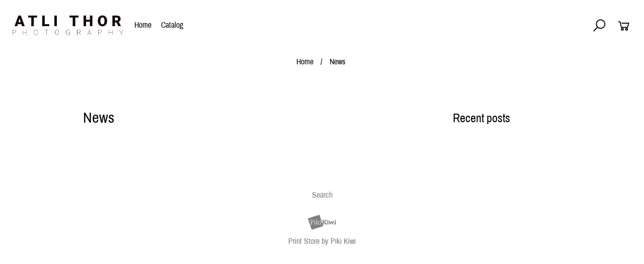

--- FILE ---
content_type: text/html; charset=utf-8
request_url: https://arcticproject.is/blogs/news
body_size: 9884
content:
<!doctype html>
<!--[if IE 9]> <html class="ie9 no-js supports-no-cookies" lang="en"> <![endif]-->
<!--[if (gt IE 9)|!(IE)]><!--> <html class="no-js supports-no-cookies" lang="en"> <!--<![endif]-->
<head>
  <meta charset="utf-8">
  <meta http-equiv="X-UA-Compatible" content="IE=edge">
  <meta name="viewport" content="width=device-width,initial-scale=1">
  <meta name="theme-color" content="">
  <link rel="canonical" href="https://arcticproject.is/blogs/news">

  

  
  <title>
    News
    
    
    
      &ndash; Atli Thor Photography 
    
  </title>

  

  
<meta property="og:site_name" content="Atli Thor Photography ">
<meta property="og:url" content="https://arcticproject.is/blogs/news">
<meta property="og:title" content="News">
<meta property="og:type" content="website">
<meta property="og:description" content="Icelandic Landscape Art, Icelandic Landscape photography, Winter landscape art, Winter landscape art photography, Landscape, Photography, Arctic, Arctic Project, Ice, Snow, Cold, Blue, Blue theme photography, Iceland, Icelandic photography, Photographer, Icelandic Landscape photographer, Glaciers, Glaciers, Mountains ">


<meta name="twitter:site" content="@">
<meta name="twitter:card" content="summary_large_image">
<meta name="twitter:title" content="News">
<meta name="twitter:description" content="Icelandic Landscape Art, Icelandic Landscape photography, Winter landscape art, Winter landscape art photography, Landscape, Photography, Arctic, Arctic Project, Ice, Snow, Cold, Blue, Blue theme photography, Iceland, Icelandic photography, Photographer, Icelandic Landscape photographer, Glaciers, Glaciers, Mountains ">

  
  <link href="//arcticproject.is/cdn/shop/t/6/assets/theme.scss.css?v=39781905740576527191656093396" rel="stylesheet" type="text/css" media="all" />

  <script>
    document.documentElement.className = document.documentElement.className.replace('no-js', 'js');

    window.theme = {
      strings: {
        addToCart: "Add to Cart",
        soldOut: "Sold Out",
        unavailable: "Unavailable"
      },
      moneyFormat: "€{{amount_with_comma_separator}}"
    };
  </script>

  

  <!--[if (gt IE 9)|!(IE)]><!--><script src="//arcticproject.is/cdn/shop/t/6/assets/vendor.js?v=63202237041346121311590497756" defer="defer"></script><!--<![endif]-->
  <!--[if lt IE 9]><script src="//arcticproject.is/cdn/shop/t/6/assets/vendor.js?v=63202237041346121311590497756"></script><![endif]-->

  <!--[if (gt IE 9)|!(IE)]><!--><script src="//arcticproject.is/cdn/shop/t/6/assets/theme.js?v=66232428463812007201590497755" defer="defer"></script><!--<![endif]-->
  <!--[if lt IE 9]><script src="//arcticproject.is/cdn/shop/t/6/assets/theme.js?v=66232428463812007201590497755"></script><![endif]-->

  <script>window.performance && window.performance.mark && window.performance.mark('shopify.content_for_header.start');</script><meta id="shopify-digital-wallet" name="shopify-digital-wallet" content="/2015363107/digital_wallets/dialog">
<link rel="alternate" type="application/atom+xml" title="Feed" href="/blogs/news.atom" />
<script async="async" src="/checkouts/internal/preloads.js?locale=en-DE"></script>
<script id="shopify-features" type="application/json">{"accessToken":"a3d6871b4022497b88834753602a05e5","betas":["rich-media-storefront-analytics"],"domain":"arcticproject.is","predictiveSearch":true,"shopId":2015363107,"locale":"en"}</script>
<script>var Shopify = Shopify || {};
Shopify.shop = "atli-photography.myshopify.com";
Shopify.locale = "en";
Shopify.currency = {"active":"EUR","rate":"1.0"};
Shopify.country = "DE";
Shopify.theme = {"name":"Piki Kiwi Emma","id":82265571363,"schema_name":"Emma","schema_version":"1.0","theme_store_id":null,"role":"main"};
Shopify.theme.handle = "null";
Shopify.theme.style = {"id":null,"handle":null};
Shopify.cdnHost = "arcticproject.is/cdn";
Shopify.routes = Shopify.routes || {};
Shopify.routes.root = "/";</script>
<script type="module">!function(o){(o.Shopify=o.Shopify||{}).modules=!0}(window);</script>
<script>!function(o){function n(){var o=[];function n(){o.push(Array.prototype.slice.apply(arguments))}return n.q=o,n}var t=o.Shopify=o.Shopify||{};t.loadFeatures=n(),t.autoloadFeatures=n()}(window);</script>
<script id="shop-js-analytics" type="application/json">{"pageType":"blog"}</script>
<script defer="defer" async type="module" src="//arcticproject.is/cdn/shopifycloud/shop-js/modules/v2/client.init-shop-cart-sync_BApSsMSl.en.esm.js"></script>
<script defer="defer" async type="module" src="//arcticproject.is/cdn/shopifycloud/shop-js/modules/v2/chunk.common_CBoos6YZ.esm.js"></script>
<script type="module">
  await import("//arcticproject.is/cdn/shopifycloud/shop-js/modules/v2/client.init-shop-cart-sync_BApSsMSl.en.esm.js");
await import("//arcticproject.is/cdn/shopifycloud/shop-js/modules/v2/chunk.common_CBoos6YZ.esm.js");

  window.Shopify.SignInWithShop?.initShopCartSync?.({"fedCMEnabled":true,"windoidEnabled":true});

</script>
<script id="__st">var __st={"a":2015363107,"offset":0,"reqid":"36e1d666-02a1-4ede-b78d-290a92c6c4b7-1768891309","pageurl":"arcticproject.is\/blogs\/news","s":"blogs-22807216163","u":"83d2e6e6a680","p":"blog","rtyp":"blog","rid":22807216163};</script>
<script>window.ShopifyPaypalV4VisibilityTracking = true;</script>
<script id="captcha-bootstrap">!function(){'use strict';const t='contact',e='account',n='new_comment',o=[[t,t],['blogs',n],['comments',n],[t,'customer']],c=[[e,'customer_login'],[e,'guest_login'],[e,'recover_customer_password'],[e,'create_customer']],r=t=>t.map((([t,e])=>`form[action*='/${t}']:not([data-nocaptcha='true']) input[name='form_type'][value='${e}']`)).join(','),a=t=>()=>t?[...document.querySelectorAll(t)].map((t=>t.form)):[];function s(){const t=[...o],e=r(t);return a(e)}const i='password',u='form_key',d=['recaptcha-v3-token','g-recaptcha-response','h-captcha-response',i],f=()=>{try{return window.sessionStorage}catch{return}},m='__shopify_v',_=t=>t.elements[u];function p(t,e,n=!1){try{const o=window.sessionStorage,c=JSON.parse(o.getItem(e)),{data:r}=function(t){const{data:e,action:n}=t;return t[m]||n?{data:e,action:n}:{data:t,action:n}}(c);for(const[e,n]of Object.entries(r))t.elements[e]&&(t.elements[e].value=n);n&&o.removeItem(e)}catch(o){console.error('form repopulation failed',{error:o})}}const l='form_type',E='cptcha';function T(t){t.dataset[E]=!0}const w=window,h=w.document,L='Shopify',v='ce_forms',y='captcha';let A=!1;((t,e)=>{const n=(g='f06e6c50-85a8-45c8-87d0-21a2b65856fe',I='https://cdn.shopify.com/shopifycloud/storefront-forms-hcaptcha/ce_storefront_forms_captcha_hcaptcha.v1.5.2.iife.js',D={infoText:'Protected by hCaptcha',privacyText:'Privacy',termsText:'Terms'},(t,e,n)=>{const o=w[L][v],c=o.bindForm;if(c)return c(t,g,e,D).then(n);var r;o.q.push([[t,g,e,D],n]),r=I,A||(h.body.append(Object.assign(h.createElement('script'),{id:'captcha-provider',async:!0,src:r})),A=!0)});var g,I,D;w[L]=w[L]||{},w[L][v]=w[L][v]||{},w[L][v].q=[],w[L][y]=w[L][y]||{},w[L][y].protect=function(t,e){n(t,void 0,e),T(t)},Object.freeze(w[L][y]),function(t,e,n,w,h,L){const[v,y,A,g]=function(t,e,n){const i=e?o:[],u=t?c:[],d=[...i,...u],f=r(d),m=r(i),_=r(d.filter((([t,e])=>n.includes(e))));return[a(f),a(m),a(_),s()]}(w,h,L),I=t=>{const e=t.target;return e instanceof HTMLFormElement?e:e&&e.form},D=t=>v().includes(t);t.addEventListener('submit',(t=>{const e=I(t);if(!e)return;const n=D(e)&&!e.dataset.hcaptchaBound&&!e.dataset.recaptchaBound,o=_(e),c=g().includes(e)&&(!o||!o.value);(n||c)&&t.preventDefault(),c&&!n&&(function(t){try{if(!f())return;!function(t){const e=f();if(!e)return;const n=_(t);if(!n)return;const o=n.value;o&&e.removeItem(o)}(t);const e=Array.from(Array(32),(()=>Math.random().toString(36)[2])).join('');!function(t,e){_(t)||t.append(Object.assign(document.createElement('input'),{type:'hidden',name:u})),t.elements[u].value=e}(t,e),function(t,e){const n=f();if(!n)return;const o=[...t.querySelectorAll(`input[type='${i}']`)].map((({name:t})=>t)),c=[...d,...o],r={};for(const[a,s]of new FormData(t).entries())c.includes(a)||(r[a]=s);n.setItem(e,JSON.stringify({[m]:1,action:t.action,data:r}))}(t,e)}catch(e){console.error('failed to persist form',e)}}(e),e.submit())}));const S=(t,e)=>{t&&!t.dataset[E]&&(n(t,e.some((e=>e===t))),T(t))};for(const o of['focusin','change'])t.addEventListener(o,(t=>{const e=I(t);D(e)&&S(e,y())}));const B=e.get('form_key'),M=e.get(l),P=B&&M;t.addEventListener('DOMContentLoaded',(()=>{const t=y();if(P)for(const e of t)e.elements[l].value===M&&p(e,B);[...new Set([...A(),...v().filter((t=>'true'===t.dataset.shopifyCaptcha))])].forEach((e=>S(e,t)))}))}(h,new URLSearchParams(w.location.search),n,t,e,['guest_login'])})(!0,!0)}();</script>
<script integrity="sha256-4kQ18oKyAcykRKYeNunJcIwy7WH5gtpwJnB7kiuLZ1E=" data-source-attribution="shopify.loadfeatures" defer="defer" src="//arcticproject.is/cdn/shopifycloud/storefront/assets/storefront/load_feature-a0a9edcb.js" crossorigin="anonymous"></script>
<script data-source-attribution="shopify.dynamic_checkout.dynamic.init">var Shopify=Shopify||{};Shopify.PaymentButton=Shopify.PaymentButton||{isStorefrontPortableWallets:!0,init:function(){window.Shopify.PaymentButton.init=function(){};var t=document.createElement("script");t.src="https://arcticproject.is/cdn/shopifycloud/portable-wallets/latest/portable-wallets.en.js",t.type="module",document.head.appendChild(t)}};
</script>
<script data-source-attribution="shopify.dynamic_checkout.buyer_consent">
  function portableWalletsHideBuyerConsent(e){var t=document.getElementById("shopify-buyer-consent"),n=document.getElementById("shopify-subscription-policy-button");t&&n&&(t.classList.add("hidden"),t.setAttribute("aria-hidden","true"),n.removeEventListener("click",e))}function portableWalletsShowBuyerConsent(e){var t=document.getElementById("shopify-buyer-consent"),n=document.getElementById("shopify-subscription-policy-button");t&&n&&(t.classList.remove("hidden"),t.removeAttribute("aria-hidden"),n.addEventListener("click",e))}window.Shopify?.PaymentButton&&(window.Shopify.PaymentButton.hideBuyerConsent=portableWalletsHideBuyerConsent,window.Shopify.PaymentButton.showBuyerConsent=portableWalletsShowBuyerConsent);
</script>
<script data-source-attribution="shopify.dynamic_checkout.cart.bootstrap">document.addEventListener("DOMContentLoaded",(function(){function t(){return document.querySelector("shopify-accelerated-checkout-cart, shopify-accelerated-checkout")}if(t())Shopify.PaymentButton.init();else{new MutationObserver((function(e,n){t()&&(Shopify.PaymentButton.init(),n.disconnect())})).observe(document.body,{childList:!0,subtree:!0})}}));
</script>

<script>window.performance && window.performance.mark && window.performance.mark('shopify.content_for_header.end');</script>
<meta property="og:image" content="https://cdn.shopify.com/s/files/1/0020/1536/3107/files/DCP9189_lowres_for_shopify.jpg?v=1663000415" />
<meta property="og:image:secure_url" content="https://cdn.shopify.com/s/files/1/0020/1536/3107/files/DCP9189_lowres_for_shopify.jpg?v=1663000415" />
<meta property="og:image:width" content="1200" />
<meta property="og:image:height" content="801" />
<link href="https://monorail-edge.shopifysvc.com" rel="dns-prefetch">
<script>(function(){if ("sendBeacon" in navigator && "performance" in window) {try {var session_token_from_headers = performance.getEntriesByType('navigation')[0].serverTiming.find(x => x.name == '_s').description;} catch {var session_token_from_headers = undefined;}var session_cookie_matches = document.cookie.match(/_shopify_s=([^;]*)/);var session_token_from_cookie = session_cookie_matches && session_cookie_matches.length === 2 ? session_cookie_matches[1] : "";var session_token = session_token_from_headers || session_token_from_cookie || "";function handle_abandonment_event(e) {var entries = performance.getEntries().filter(function(entry) {return /monorail-edge.shopifysvc.com/.test(entry.name);});if (!window.abandonment_tracked && entries.length === 0) {window.abandonment_tracked = true;var currentMs = Date.now();var navigation_start = performance.timing.navigationStart;var payload = {shop_id: 2015363107,url: window.location.href,navigation_start,duration: currentMs - navigation_start,session_token,page_type: "blog"};window.navigator.sendBeacon("https://monorail-edge.shopifysvc.com/v1/produce", JSON.stringify({schema_id: "online_store_buyer_site_abandonment/1.1",payload: payload,metadata: {event_created_at_ms: currentMs,event_sent_at_ms: currentMs}}));}}window.addEventListener('pagehide', handle_abandonment_event);}}());</script>
<script id="web-pixels-manager-setup">(function e(e,d,r,n,o){if(void 0===o&&(o={}),!Boolean(null===(a=null===(i=window.Shopify)||void 0===i?void 0:i.analytics)||void 0===a?void 0:a.replayQueue)){var i,a;window.Shopify=window.Shopify||{};var t=window.Shopify;t.analytics=t.analytics||{};var s=t.analytics;s.replayQueue=[],s.publish=function(e,d,r){return s.replayQueue.push([e,d,r]),!0};try{self.performance.mark("wpm:start")}catch(e){}var l=function(){var e={modern:/Edge?\/(1{2}[4-9]|1[2-9]\d|[2-9]\d{2}|\d{4,})\.\d+(\.\d+|)|Firefox\/(1{2}[4-9]|1[2-9]\d|[2-9]\d{2}|\d{4,})\.\d+(\.\d+|)|Chrom(ium|e)\/(9{2}|\d{3,})\.\d+(\.\d+|)|(Maci|X1{2}).+ Version\/(15\.\d+|(1[6-9]|[2-9]\d|\d{3,})\.\d+)([,.]\d+|)( \(\w+\)|)( Mobile\/\w+|) Safari\/|Chrome.+OPR\/(9{2}|\d{3,})\.\d+\.\d+|(CPU[ +]OS|iPhone[ +]OS|CPU[ +]iPhone|CPU IPhone OS|CPU iPad OS)[ +]+(15[._]\d+|(1[6-9]|[2-9]\d|\d{3,})[._]\d+)([._]\d+|)|Android:?[ /-](13[3-9]|1[4-9]\d|[2-9]\d{2}|\d{4,})(\.\d+|)(\.\d+|)|Android.+Firefox\/(13[5-9]|1[4-9]\d|[2-9]\d{2}|\d{4,})\.\d+(\.\d+|)|Android.+Chrom(ium|e)\/(13[3-9]|1[4-9]\d|[2-9]\d{2}|\d{4,})\.\d+(\.\d+|)|SamsungBrowser\/([2-9]\d|\d{3,})\.\d+/,legacy:/Edge?\/(1[6-9]|[2-9]\d|\d{3,})\.\d+(\.\d+|)|Firefox\/(5[4-9]|[6-9]\d|\d{3,})\.\d+(\.\d+|)|Chrom(ium|e)\/(5[1-9]|[6-9]\d|\d{3,})\.\d+(\.\d+|)([\d.]+$|.*Safari\/(?![\d.]+ Edge\/[\d.]+$))|(Maci|X1{2}).+ Version\/(10\.\d+|(1[1-9]|[2-9]\d|\d{3,})\.\d+)([,.]\d+|)( \(\w+\)|)( Mobile\/\w+|) Safari\/|Chrome.+OPR\/(3[89]|[4-9]\d|\d{3,})\.\d+\.\d+|(CPU[ +]OS|iPhone[ +]OS|CPU[ +]iPhone|CPU IPhone OS|CPU iPad OS)[ +]+(10[._]\d+|(1[1-9]|[2-9]\d|\d{3,})[._]\d+)([._]\d+|)|Android:?[ /-](13[3-9]|1[4-9]\d|[2-9]\d{2}|\d{4,})(\.\d+|)(\.\d+|)|Mobile Safari.+OPR\/([89]\d|\d{3,})\.\d+\.\d+|Android.+Firefox\/(13[5-9]|1[4-9]\d|[2-9]\d{2}|\d{4,})\.\d+(\.\d+|)|Android.+Chrom(ium|e)\/(13[3-9]|1[4-9]\d|[2-9]\d{2}|\d{4,})\.\d+(\.\d+|)|Android.+(UC? ?Browser|UCWEB|U3)[ /]?(15\.([5-9]|\d{2,})|(1[6-9]|[2-9]\d|\d{3,})\.\d+)\.\d+|SamsungBrowser\/(5\.\d+|([6-9]|\d{2,})\.\d+)|Android.+MQ{2}Browser\/(14(\.(9|\d{2,})|)|(1[5-9]|[2-9]\d|\d{3,})(\.\d+|))(\.\d+|)|K[Aa][Ii]OS\/(3\.\d+|([4-9]|\d{2,})\.\d+)(\.\d+|)/},d=e.modern,r=e.legacy,n=navigator.userAgent;return n.match(d)?"modern":n.match(r)?"legacy":"unknown"}(),u="modern"===l?"modern":"legacy",c=(null!=n?n:{modern:"",legacy:""})[u],f=function(e){return[e.baseUrl,"/wpm","/b",e.hashVersion,"modern"===e.buildTarget?"m":"l",".js"].join("")}({baseUrl:d,hashVersion:r,buildTarget:u}),m=function(e){var d=e.version,r=e.bundleTarget,n=e.surface,o=e.pageUrl,i=e.monorailEndpoint;return{emit:function(e){var a=e.status,t=e.errorMsg,s=(new Date).getTime(),l=JSON.stringify({metadata:{event_sent_at_ms:s},events:[{schema_id:"web_pixels_manager_load/3.1",payload:{version:d,bundle_target:r,page_url:o,status:a,surface:n,error_msg:t},metadata:{event_created_at_ms:s}}]});if(!i)return console&&console.warn&&console.warn("[Web Pixels Manager] No Monorail endpoint provided, skipping logging."),!1;try{return self.navigator.sendBeacon.bind(self.navigator)(i,l)}catch(e){}var u=new XMLHttpRequest;try{return u.open("POST",i,!0),u.setRequestHeader("Content-Type","text/plain"),u.send(l),!0}catch(e){return console&&console.warn&&console.warn("[Web Pixels Manager] Got an unhandled error while logging to Monorail."),!1}}}}({version:r,bundleTarget:l,surface:e.surface,pageUrl:self.location.href,monorailEndpoint:e.monorailEndpoint});try{o.browserTarget=l,function(e){var d=e.src,r=e.async,n=void 0===r||r,o=e.onload,i=e.onerror,a=e.sri,t=e.scriptDataAttributes,s=void 0===t?{}:t,l=document.createElement("script"),u=document.querySelector("head"),c=document.querySelector("body");if(l.async=n,l.src=d,a&&(l.integrity=a,l.crossOrigin="anonymous"),s)for(var f in s)if(Object.prototype.hasOwnProperty.call(s,f))try{l.dataset[f]=s[f]}catch(e){}if(o&&l.addEventListener("load",o),i&&l.addEventListener("error",i),u)u.appendChild(l);else{if(!c)throw new Error("Did not find a head or body element to append the script");c.appendChild(l)}}({src:f,async:!0,onload:function(){if(!function(){var e,d;return Boolean(null===(d=null===(e=window.Shopify)||void 0===e?void 0:e.analytics)||void 0===d?void 0:d.initialized)}()){var d=window.webPixelsManager.init(e)||void 0;if(d){var r=window.Shopify.analytics;r.replayQueue.forEach((function(e){var r=e[0],n=e[1],o=e[2];d.publishCustomEvent(r,n,o)})),r.replayQueue=[],r.publish=d.publishCustomEvent,r.visitor=d.visitor,r.initialized=!0}}},onerror:function(){return m.emit({status:"failed",errorMsg:"".concat(f," has failed to load")})},sri:function(e){var d=/^sha384-[A-Za-z0-9+/=]+$/;return"string"==typeof e&&d.test(e)}(c)?c:"",scriptDataAttributes:o}),m.emit({status:"loading"})}catch(e){m.emit({status:"failed",errorMsg:(null==e?void 0:e.message)||"Unknown error"})}}})({shopId: 2015363107,storefrontBaseUrl: "https://arcticproject.is",extensionsBaseUrl: "https://extensions.shopifycdn.com/cdn/shopifycloud/web-pixels-manager",monorailEndpoint: "https://monorail-edge.shopifysvc.com/unstable/produce_batch",surface: "storefront-renderer",enabledBetaFlags: ["2dca8a86"],webPixelsConfigList: [{"id":"shopify-app-pixel","configuration":"{}","eventPayloadVersion":"v1","runtimeContext":"STRICT","scriptVersion":"0450","apiClientId":"shopify-pixel","type":"APP","privacyPurposes":["ANALYTICS","MARKETING"]},{"id":"shopify-custom-pixel","eventPayloadVersion":"v1","runtimeContext":"LAX","scriptVersion":"0450","apiClientId":"shopify-pixel","type":"CUSTOM","privacyPurposes":["ANALYTICS","MARKETING"]}],isMerchantRequest: false,initData: {"shop":{"name":"Atli Thor Photography ","paymentSettings":{"currencyCode":"EUR"},"myshopifyDomain":"atli-photography.myshopify.com","countryCode":"GB","storefrontUrl":"https:\/\/arcticproject.is"},"customer":null,"cart":null,"checkout":null,"productVariants":[],"purchasingCompany":null},},"https://arcticproject.is/cdn","fcfee988w5aeb613cpc8e4bc33m6693e112",{"modern":"","legacy":""},{"shopId":"2015363107","storefrontBaseUrl":"https:\/\/arcticproject.is","extensionBaseUrl":"https:\/\/extensions.shopifycdn.com\/cdn\/shopifycloud\/web-pixels-manager","surface":"storefront-renderer","enabledBetaFlags":"[\"2dca8a86\"]","isMerchantRequest":"false","hashVersion":"fcfee988w5aeb613cpc8e4bc33m6693e112","publish":"custom","events":"[[\"page_viewed\",{}]]"});</script><script>
  window.ShopifyAnalytics = window.ShopifyAnalytics || {};
  window.ShopifyAnalytics.meta = window.ShopifyAnalytics.meta || {};
  window.ShopifyAnalytics.meta.currency = 'EUR';
  var meta = {"page":{"pageType":"blog","resourceType":"blog","resourceId":22807216163,"requestId":"36e1d666-02a1-4ede-b78d-290a92c6c4b7-1768891309"}};
  for (var attr in meta) {
    window.ShopifyAnalytics.meta[attr] = meta[attr];
  }
</script>
<script class="analytics">
  (function () {
    var customDocumentWrite = function(content) {
      var jquery = null;

      if (window.jQuery) {
        jquery = window.jQuery;
      } else if (window.Checkout && window.Checkout.$) {
        jquery = window.Checkout.$;
      }

      if (jquery) {
        jquery('body').append(content);
      }
    };

    var hasLoggedConversion = function(token) {
      if (token) {
        return document.cookie.indexOf('loggedConversion=' + token) !== -1;
      }
      return false;
    }

    var setCookieIfConversion = function(token) {
      if (token) {
        var twoMonthsFromNow = new Date(Date.now());
        twoMonthsFromNow.setMonth(twoMonthsFromNow.getMonth() + 2);

        document.cookie = 'loggedConversion=' + token + '; expires=' + twoMonthsFromNow;
      }
    }

    var trekkie = window.ShopifyAnalytics.lib = window.trekkie = window.trekkie || [];
    if (trekkie.integrations) {
      return;
    }
    trekkie.methods = [
      'identify',
      'page',
      'ready',
      'track',
      'trackForm',
      'trackLink'
    ];
    trekkie.factory = function(method) {
      return function() {
        var args = Array.prototype.slice.call(arguments);
        args.unshift(method);
        trekkie.push(args);
        return trekkie;
      };
    };
    for (var i = 0; i < trekkie.methods.length; i++) {
      var key = trekkie.methods[i];
      trekkie[key] = trekkie.factory(key);
    }
    trekkie.load = function(config) {
      trekkie.config = config || {};
      trekkie.config.initialDocumentCookie = document.cookie;
      var first = document.getElementsByTagName('script')[0];
      var script = document.createElement('script');
      script.type = 'text/javascript';
      script.onerror = function(e) {
        var scriptFallback = document.createElement('script');
        scriptFallback.type = 'text/javascript';
        scriptFallback.onerror = function(error) {
                var Monorail = {
      produce: function produce(monorailDomain, schemaId, payload) {
        var currentMs = new Date().getTime();
        var event = {
          schema_id: schemaId,
          payload: payload,
          metadata: {
            event_created_at_ms: currentMs,
            event_sent_at_ms: currentMs
          }
        };
        return Monorail.sendRequest("https://" + monorailDomain + "/v1/produce", JSON.stringify(event));
      },
      sendRequest: function sendRequest(endpointUrl, payload) {
        // Try the sendBeacon API
        if (window && window.navigator && typeof window.navigator.sendBeacon === 'function' && typeof window.Blob === 'function' && !Monorail.isIos12()) {
          var blobData = new window.Blob([payload], {
            type: 'text/plain'
          });

          if (window.navigator.sendBeacon(endpointUrl, blobData)) {
            return true;
          } // sendBeacon was not successful

        } // XHR beacon

        var xhr = new XMLHttpRequest();

        try {
          xhr.open('POST', endpointUrl);
          xhr.setRequestHeader('Content-Type', 'text/plain');
          xhr.send(payload);
        } catch (e) {
          console.log(e);
        }

        return false;
      },
      isIos12: function isIos12() {
        return window.navigator.userAgent.lastIndexOf('iPhone; CPU iPhone OS 12_') !== -1 || window.navigator.userAgent.lastIndexOf('iPad; CPU OS 12_') !== -1;
      }
    };
    Monorail.produce('monorail-edge.shopifysvc.com',
      'trekkie_storefront_load_errors/1.1',
      {shop_id: 2015363107,
      theme_id: 82265571363,
      app_name: "storefront",
      context_url: window.location.href,
      source_url: "//arcticproject.is/cdn/s/trekkie.storefront.cd680fe47e6c39ca5d5df5f0a32d569bc48c0f27.min.js"});

        };
        scriptFallback.async = true;
        scriptFallback.src = '//arcticproject.is/cdn/s/trekkie.storefront.cd680fe47e6c39ca5d5df5f0a32d569bc48c0f27.min.js';
        first.parentNode.insertBefore(scriptFallback, first);
      };
      script.async = true;
      script.src = '//arcticproject.is/cdn/s/trekkie.storefront.cd680fe47e6c39ca5d5df5f0a32d569bc48c0f27.min.js';
      first.parentNode.insertBefore(script, first);
    };
    trekkie.load(
      {"Trekkie":{"appName":"storefront","development":false,"defaultAttributes":{"shopId":2015363107,"isMerchantRequest":null,"themeId":82265571363,"themeCityHash":"13604749190085022357","contentLanguage":"en","currency":"EUR","eventMetadataId":"21e619b4-5884-4459-b34a-7ee8a89a49f6"},"isServerSideCookieWritingEnabled":true,"monorailRegion":"shop_domain","enabledBetaFlags":["65f19447"]},"Session Attribution":{},"S2S":{"facebookCapiEnabled":false,"source":"trekkie-storefront-renderer","apiClientId":580111}}
    );

    var loaded = false;
    trekkie.ready(function() {
      if (loaded) return;
      loaded = true;

      window.ShopifyAnalytics.lib = window.trekkie;

      var originalDocumentWrite = document.write;
      document.write = customDocumentWrite;
      try { window.ShopifyAnalytics.merchantGoogleAnalytics.call(this); } catch(error) {};
      document.write = originalDocumentWrite;

      window.ShopifyAnalytics.lib.page(null,{"pageType":"blog","resourceType":"blog","resourceId":22807216163,"requestId":"36e1d666-02a1-4ede-b78d-290a92c6c4b7-1768891309","shopifyEmitted":true});

      var match = window.location.pathname.match(/checkouts\/(.+)\/(thank_you|post_purchase)/)
      var token = match? match[1]: undefined;
      if (!hasLoggedConversion(token)) {
        setCookieIfConversion(token);
        
      }
    });


        var eventsListenerScript = document.createElement('script');
        eventsListenerScript.async = true;
        eventsListenerScript.src = "//arcticproject.is/cdn/shopifycloud/storefront/assets/shop_events_listener-3da45d37.js";
        document.getElementsByTagName('head')[0].appendChild(eventsListenerScript);

})();</script>
<script
  defer
  src="https://arcticproject.is/cdn/shopifycloud/perf-kit/shopify-perf-kit-3.0.4.min.js"
  data-application="storefront-renderer"
  data-shop-id="2015363107"
  data-render-region="gcp-us-central1"
  data-page-type="blog"
  data-theme-instance-id="82265571363"
  data-theme-name="Emma"
  data-theme-version="1.0"
  data-monorail-region="shop_domain"
  data-resource-timing-sampling-rate="10"
  data-shs="true"
  data-shs-beacon="true"
  data-shs-export-with-fetch="true"
  data-shs-logs-sample-rate="1"
  data-shs-beacon-endpoint="https://arcticproject.is/api/collect"
></script>
</head>

<body id="news" class="template-blog ">

  <a class="in-page-link visually-hidden skip-link" href="#MainContent">Skip to content</a>

  <div id="shopify-section-header" class="shopify-section">
  <header class="header">

  <div class="header__menubutton">
    <div class="header__menubutton__button">
      <span class="header__menubutton__part header__menubutton__part--1"></span>
      <span class="header__menubutton__part header__menubutton__part--2"></span>
      <span class="header__menubutton__part header__menubutton__part--3"></span>
      <span class="header__menubutton__part header__menubutton__part--4"></span>
    </div>
  </div>
  <div class="header__logo">
    
      <a href="/" itemprop="url" class="header__logo">
        <img src="//arcticproject.is/cdn/shop/files/atil-thor.png?v=1613560601" alt="Atli Thor Photography " itemprop="logo">
      </a>
    
  </div>
  <nav class="header__menu">
    <ul>
      
      
        
          <li >
            <a href="/" class="site-nav__link">Home</a>
          </li>
        
      
      
        
          <li >
            <a href="/collections/all" class="site-nav__link">Catalog</a>
          </li>
        
      
      
        
        
        
        
      
    </ul>
  </nav>
  <div class="header__icons">
    <ul>
      <li class="header__icons__item header__icons__item--search"><span class="icon icon-search"></span> <span class="hidden">Search</span></li>
      <li class="header__icons__item header__icons__item--cart"><a href="/cart"><span class="icon icon-shopping-cart"></span> <span class="hidden">Cart</span> <span class="header__cart-count">0</span></a></li>
      
    </ul>
  </div>
  <div class="search-box">
    <form action="/search" method="get" role="search">
      <input type="search" name="q" class="search-input" value="">
      <input type="submit" value="Search" class="button">
    </form>
  </div>
  <nav class="mobile-menu">
    <ul>




      
      
        
          <li >
            <a href="/" class="site-nav__link">Home</a>
          </li>
        
      
      
        
          <li >
            <a href="/collections/all" class="site-nav__link">Catalog</a>
          </li>
        
      
      
      <li>
        <form action="/search" method="get" role="search">
          <input type="search" name="q" value="">
          <input type="submit" value="Search" class="button">
        </form>
      </li>
    </ul>
  </nav>
</header>

  
  <nav class="breadcrumbs" role="navigation" aria-label="breadcrumbs">
      <div class="container">
      <a href="/" title="Home">Home</a>
      
        <span aria-hidden="true">/</span>
        
        <span>News</span>
        
      
    </div>
  </nav>
  

</div>

  <div role="main" id="MainContent">
    <div class="container blog-container">

  <div class="grid">

    


      <div class="grid__item medium-up--two-thirds large-up--three-quarters"><h1>News</h1>

        

        <ul class="blog-index rte">

          

        </ul>

        

      

    </div>

    <div class="grid__item medium-up--one-third large-up--one-quarter blog-sidebar">

      

      <h2 class="blog-sidebar__title">Recent posts</h2>
      <ul>
        
      </ul>

    </div>

  </div>

</div>
  </div>

  <div id="shopify-section-footer" class="shopify-section">
<footer class="footer">
	<ul class="footer__menu">
		
			<li><a href="/search">Search</a></li>
		
    </ul>
    <ul class="footer__menu">
		
		
		
		
	</ul>
	
    <a class="footer__logo" href="https://pikikiwi.com" target="_blank">
        <svg width="369px" height="200px" viewBox="0 0 369 200">
            <path d="M222.69332,96.6448861 L238.374413,117.325926 L244.482505,117.325926 L244.482505,127.711677 L218.68161,127.711677 L218.68161,117.325926 L224.151765,117.325926 L213.302892,102.748901 L206.008844,102.748901 L206.008844,117.325926 L211.023331,117.325926 L211.023331,127.711677 L192.833932,127.711677 L200.390748,150.952652 L49.3297597,200 L0.247211075,49.047348 L151.3082,0 L189.45712,117.325926 L193.792356,117.325926 L193.792356,78.8798579 L187.410255,78.8798579 L187.410255,68.4935 L211.297036,68.4935 L211.297036,78.8798579 L206.008844,78.8798579 L206.008844,92.818493 L213.484855,92.818493 L223.969498,78.8798579 L218.863877,78.8798579 L218.863877,68.4935 L243.480033,68.4935 L243.480033,78.8798579 L236.824227,78.8798579 L222.69332,96.6448861 Z M175.42798,127.71107 L175.42798,123.5201 L167.951969,123.5201 L167.951969,87.2605848 L155.279508,87.2605848 L155.279508,91.5426238 L162.937786,91.5426238 L162.937786,123.5201 L155.370642,123.5201 L155.370642,127.71107 L175.42798,127.71107 Z M162.299546,75.9638458 L167.951665,75.9638458 L167.951665,68.7664018 L162.299546,68.7664018 L162.299546,75.9638458 Z M150.448504,127.71107 L150.448504,123.5201 L144.15784,123.5201 L130.208898,105.755071 L141.696316,91.5426238 L148.260381,91.5426238 L148.260381,87.2605848 L129.753229,87.2605848 L129.753229,91.5426238 L136.408732,91.5426238 L126.288625,104.205693 L118.812918,104.205693 L118.812918,65.0313807 L106.231286,65.0313807 L106.231286,69.2220477 L113.798431,69.2220477 L113.798431,123.5201 L106.322724,123.5201 L106.322724,127.71107 L125.285545,127.71107 L125.285545,123.5201 L118.812918,123.5201 L118.812918,108.21483 L126.379759,108.21483 L138.505417,123.5201 L131.75878,123.5201 L131.75878,127.71107 L150.448504,127.71107 Z M101.946782,127.71107 L101.946782,123.5201 L94.4710744,123.5201 L94.4710744,87.2605848 L81.7983093,87.2605848 L81.7983093,91.5426238 L89.4568917,91.5426238 L89.4568917,123.5201 L81.8897469,123.5201 L81.8897469,127.71107 L101.946782,127.71107 Z M71.224356,100.197467 C74.8095604,96.9788038 76.603074,92.332491 76.603074,86.2582246 C76.603074,81.6437857 75.0984547,77.5280984 72.0901273,73.9135912 C69.0817999,70.3009054 63.8990196,68.4931964 56.5457355,68.4931964 L31.9301871,68.4931964 L31.9301871,73.1395093 L39.6795996,73.1395093 L39.6795996,123.064454 L31.9301871,123.064454 L31.9301871,127.71107 L55.3606921,127.71107 L55.3606921,123.064454 L44.8760499,123.064454 L44.8760499,105.02622 L57.0928422,105.02622 C62.9275331,105.02622 67.6370251,103.417648 71.224356,100.197467 Z M56.391076,72.9411765 C61.4534848,72.9411765 65.2054723,74.1398186 67.6458192,76.5349808 C70.0849465,78.9316587 71.3060346,82.1613838 71.3060346,86.2241561 C71.3060346,90.7137589 70.0093336,94.1708441 67.417151,96.5963209 C64.823444,99.0224041 61.2705502,100.235294 56.7569451,100.235294 L44.9530934,100.235294 L44.9530934,72.9411765 L56.391076,72.9411765 Z M88.8186511,75.9638458 L94.4710744,75.9638458 L94.4710744,68.7664018 L88.8186511,68.7664018 L88.8186511,75.9638458 Z M254.835446,79.5294118 L254.835446,67.2941176 L266.600152,67.2941176 L266.600152,79.5294118 L254.835446,79.5294118 Z M266.800271,86.5882353 L266.800271,118.724067 L272.247211,118.724067 L272.247211,127.529412 L249.642123,127.529412 L249.642123,118.724067 L255.089365,118.724067 L255.089365,95.4846246 L249.188388,95.4846246 L249.188388,86.5882353 L266.800271,86.5882353 Z M320.364944,95.3935797 L320.364944,86.5882353 L340.011917,86.5882353 L340.011917,95.3935797 L336.282856,95.3935797 L325.185385,127.529412 L316.453734,127.529412 L305.811485,103.019272 L305.265643,103.019272 L295.624154,127.529412 L287.346815,127.529412 L275.976878,95.3935797 L272.247211,95.3935797 L272.247211,86.5882353 L294.077855,86.5882353 L294.077855,95.3935797 L288.438196,95.3935797 L293.44109,111.370602 L293.986628,111.370602 L303.62842,86.5882353 L310.632229,86.5882353 L321.820017,111.007632 L322.366162,111.007632 L325.73153,95.3935797 L320.364944,95.3935797 Z M363.270859,118.724067 L368.717799,118.724067 L368.717799,127.529412 L346.112711,127.529412 L346.112711,118.724067 L351.559953,118.724067 L351.559953,95.4846246 L345.658976,95.4846246 L345.658976,86.5882353 L363.270859,86.5882353 L363.270859,118.724067 Z M351.306035,79.5294118 L351.306035,67.2941176 L363.07074,67.2941176 L363.07074,79.5294118 L351.306035,79.5294118" fill="#000"></path>
        </svg>
        <p>Print Store by Piki Kiwi</p>
    </a>

</footer></div>

</body>
</html>


--- FILE ---
content_type: text/css
request_url: https://arcticproject.is/cdn/shop/t/6/assets/theme.scss.css?v=39781905740576527191656093396
body_size: 13417
content:
.slick-slider{position:relative;display:block;box-sizing:border-box;-webkit-user-select:none;-moz-user-select:none;-ms-user-select:none;user-select:none;-webkit-touch-callout:none;-khtml-user-select:none;-ms-touch-action:pan-y;touch-action:pan-y;-webkit-tap-highlight-color:transparent}.slick-list{position:relative;display:block;overflow:hidden;margin:0;padding:0}.slick-list:focus{outline:none}.slick-list.dragging{cursor:pointer;cursor:hand}.slick-slider .slick-track,.slick-slider .slick-list{-webkit-transform:translate3d(0,0,0);-moz-transform:translate3d(0,0,0);-ms-transform:translate3d(0,0,0);-o-transform:translate3d(0,0,0);transform:translateZ(0)}.slick-track{position:relative;top:0;left:0;display:block;margin-left:auto;margin-right:auto}.slick-track:before,.slick-track:after{display:table;content:""}.slick-track:after{clear:both}.slick-loading .slick-track{visibility:hidden}.slick-slide{display:none;float:left;height:100%;min-height:1px}[dir=rtl] .slick-slide{float:right}.slick-slide img{display:block}.slick-slide.slick-loading img{display:none}.slick-slide.dragging img{pointer-events:none}.slick-initialized .slick-slide{display:block}.slick-loading .slick-slide{visibility:hidden}.slick-vertical .slick-slide{display:block;height:auto;border:1px solid transparent}.slick-arrow.slick-hidden{display:none}/*! normalize.css v7.0.0 | MIT License | github.com/necolas/normalize.css */html{line-height:1.15;-ms-text-size-adjust:100%;-webkit-text-size-adjust:100%}body{margin:0}article,aside,footer,header,nav,section{display:block}h1{font-size:2em;margin:.67em 0}figcaption,figure,main{display:block}figure{margin:1em 40px}hr{box-sizing:content-box;height:0;overflow:visible}pre{font-family:monospace,monospace;font-size:1em}a,.cart-update{background-color:transparent;-webkit-text-decoration-skip:objects}abbr[title]{border-bottom:none;text-decoration:underline;text-decoration:underline dotted}b,strong{font-weight:inherit}b,strong{font-weight:bolder}code,kbd,samp{font-family:monospace,monospace;font-size:1em}dfn{font-style:italic}mark{background-color:#ff0;color:#000}small{font-size:80%}sub,sup{font-size:75%;line-height:0;position:relative;vertical-align:baseline}sub{bottom:-.25em}sup{top:-.5em}audio,video{display:inline-block}audio:not([controls]){display:none;height:0}img{border-style:none}svg:not(:root){overflow:hidden}button,input,optgroup,select,textarea{font-family:sans-serif;font-size:100%;line-height:1.15;margin:0}button,input{overflow:visible}button,select{text-transform:none}button,html [type=button],[type=reset],[type=submit]{-webkit-appearance:button}button::-moz-focus-inner,[type=button]::-moz-focus-inner,[type=reset]::-moz-focus-inner,[type=submit]::-moz-focus-inner{border-style:none;padding:0}button:-moz-focusring,[type=button]:-moz-focusring,[type=reset]:-moz-focusring,[type=submit]:-moz-focusring{outline:1px dotted ButtonText}fieldset{padding:.35em .75em .625em}legend{box-sizing:border-box;color:inherit;display:table;max-width:100%;padding:0;white-space:normal}progress{display:inline-block;vertical-align:baseline}textarea{overflow:auto}[type=checkbox],[type=radio]{box-sizing:border-box;padding:0}[type=number]::-webkit-inner-spin-button,[type=number]::-webkit-outer-spin-button{height:auto}[type=search]{-webkit-appearance:textfield;outline-offset:-2px}[type=search]::-webkit-search-cancel-button,[type=search]::-webkit-search-decoration{-webkit-appearance:none}::-webkit-file-upload-button{-webkit-appearance:button;font:inherit}details,menu{display:block}summary{display:list-item}canvas{display:inline-block}template{display:none}[hidden]{display:none}*,*:before,*:after{box-sizing:border-box}body,input,textarea,button,select{-webkit-font-smoothing:antialiased;-webkit-text-size-adjust:100%}a:focus,.cart-update:focus{color:inherit}img{max-width:100%}form{margin:0}@media only screen and (max-width: 989px){input,textarea,select{font-size:16px}}button,input[type=submit],label[for]{cursor:pointer}optgroup{font-weight:700}option{color:#000;background-color:#fff}[tabindex="-1"]:focus{outline:none}a,.cart-update,button,[role=button],input,label,select,textarea{touch-action:manipulation}.clearfix{*zoom: 1}.clearfix:after{content:"";display:table;clear:both}.visually-hidden{position:absolute!important;overflow:hidden;clip:rect(0 0 0 0);height:1px;width:1px;margin:-1px;padding:0;border:0}.js-focus-hidden:focus{outline:none}.label-hidden{position:absolute!important;overflow:hidden;clip:rect(0 0 0 0);height:1px;width:1px;margin:-1px;padding:0;border:0}.no-placeholder .label-hidden,.visually-shown{position:inherit!important;overflow:auto;clip:auto;width:auto;height:auto;margin:0}.no-js:not(html){display:none}.no-js .no-js:not(html){display:block}.no-js .js{display:none}.supports-no-cookies:not(html){display:none}html.supports-no-cookies .supports-no-cookies:not(html){display:block}html.supports-no-cookies .supports-cookies{display:none}.skip-link:focus{position:absolute!important;overflow:auto;clip:auto;width:auto;height:auto;margin:0;color:#000;background-color:#fff;padding:15px;z-index:10000;transition:none}.grid{*zoom: 1;list-style:none;padding:0;margin:0 0 0 -30px}.grid:after{content:"";display:table;clear:both}.grid__item{float:left;padding-left:30px;width:100%}.grid__item[class*=--push]{position:relative}.grid--rev{direction:rtl;text-align:left}.grid--rev>.grid__item{direction:ltr;text-align:left;float:right}.one-whole{width:100%}.one-half{width:50%}.one-third{width:33.33333%}.two-thirds{width:66.66667%}.one-quarter{width:25%}.two-quarters{width:50%}.three-quarters{width:75%}.one-fifth{width:20%}.two-fifths{width:40%}.three-fifths{width:60%}.four-fifths{width:80%}.one-sixth{width:16.66667%}.two-sixths{width:33.33333%}.three-sixths{width:50%}.four-sixths{width:66.66667%}.five-sixths{width:83.33333%}.one-eighth{width:12.5%}.two-eighths{width:25%}.three-eighths{width:37.5%}.four-eighths{width:50%}.five-eighths{width:62.5%}.six-eighths{width:75%}.seven-eighths{width:87.5%}.one-tenth{width:10%}.two-tenths{width:20%}.three-tenths{width:30%}.four-tenths{width:40%}.five-tenths{width:50%}.six-tenths{width:60%}.seven-tenths{width:70%}.eight-tenths{width:80%}.nine-tenths{width:90%}.one-twelfth{width:8.33333%}.two-twelfths{width:16.66667%}.three-twelfths{width:25%}.four-twelfths{width:33.33333%}.five-twelfths{width:41.66667%}.six-twelfths{width:50%}.seven-twelfths{width:58.33333%}.eight-twelfths{width:66.66667%}.nine-twelfths{width:75%}.ten-twelfths{width:83.33333%}.eleven-twelfths{width:91.66667%}.show{display:block!important}.hide{display:none!important}.text-left{text-align:left!important}.text-right{text-align:right!important}.text-center{text-align:center!important}@media only screen and (max-width: 749px){.small--one-whole{width:100%}.small--one-half{width:50%}.small--one-third{width:33.33333%}.small--two-thirds{width:66.66667%}.small--one-quarter{width:25%}.small--two-quarters{width:50%}.small--three-quarters{width:75%}.small--one-fifth{width:20%}.small--two-fifths{width:40%}.small--three-fifths{width:60%}.small--four-fifths{width:80%}.small--one-sixth{width:16.66667%}.small--two-sixths{width:33.33333%}.small--three-sixths{width:50%}.small--four-sixths{width:66.66667%}.small--five-sixths{width:83.33333%}.small--one-eighth{width:12.5%}.small--two-eighths{width:25%}.small--three-eighths{width:37.5%}.small--four-eighths{width:50%}.small--five-eighths{width:62.5%}.small--six-eighths{width:75%}.small--seven-eighths{width:87.5%}.small--one-tenth{width:10%}.small--two-tenths{width:20%}.small--three-tenths{width:30%}.small--four-tenths{width:40%}.small--five-tenths{width:50%}.small--six-tenths{width:60%}.small--seven-tenths{width:70%}.small--eight-tenths{width:80%}.small--nine-tenths{width:90%}.small--one-twelfth{width:8.33333%}.small--two-twelfths{width:16.66667%}.small--three-twelfths{width:25%}.small--four-twelfths{width:33.33333%}.small--five-twelfths{width:41.66667%}.small--six-twelfths{width:50%}.small--seven-twelfths{width:58.33333%}.small--eight-twelfths{width:66.66667%}.small--nine-twelfths{width:75%}.small--ten-twelfths{width:83.33333%}.small--eleven-twelfths{width:91.66667%}.grid--uniform .small--one-half:nth-child(odd),.grid--uniform .small--one-third:nth-child(3n+1),.grid--uniform .small--one-quarter:nth-child(4n+1),.grid--uniform .small--one-fifth:nth-child(5n+1),.grid--uniform .small--one-sixth:nth-child(6n+1),.grid--uniform .small--two-sixths:nth-child(3n+1),.grid--uniform .small--three-sixths:nth-child(odd),.grid--uniform .small--one-eighth:nth-child(8n+1),.grid--uniform .small--two-eighths:nth-child(4n+1),.grid--uniform .small--four-eighths:nth-child(odd),.grid--uniform .small--five-tenths:nth-child(odd),.grid--uniform .small--one-twelfth:nth-child(12n+1),.grid--uniform .small--two-twelfths:nth-child(6n+1),.grid--uniform .small--three-twelfths:nth-child(4n+1),.grid--uniform .small--four-twelfths:nth-child(3n+1),.grid--uniform .small--six-twelfths:nth-child(odd){clear:both}.small--show{display:block!important}.small--hide{display:none!important}.small--text-left{text-align:left!important}.small--text-right{text-align:right!important}.small--text-center{text-align:center!important}}@media only screen and (min-width: 750px){.medium-up--one-whole{width:100%}.medium-up--one-half{width:50%}.medium-up--one-third{width:33.33333%}.medium-up--two-thirds{width:66.66667%}.medium-up--one-quarter{width:25%}.medium-up--two-quarters{width:50%}.medium-up--three-quarters{width:75%}.medium-up--one-fifth{width:20%}.medium-up--two-fifths{width:40%}.medium-up--three-fifths{width:60%}.medium-up--four-fifths{width:80%}.medium-up--one-sixth{width:16.66667%}.medium-up--two-sixths{width:33.33333%}.medium-up--three-sixths{width:50%}.medium-up--four-sixths{width:66.66667%}.medium-up--five-sixths{width:83.33333%}.medium-up--one-eighth{width:12.5%}.medium-up--two-eighths{width:25%}.medium-up--three-eighths{width:37.5%}.medium-up--four-eighths{width:50%}.medium-up--five-eighths{width:62.5%}.medium-up--six-eighths{width:75%}.medium-up--seven-eighths{width:87.5%}.medium-up--one-tenth{width:10%}.medium-up--two-tenths{width:20%}.medium-up--three-tenths{width:30%}.medium-up--four-tenths{width:40%}.medium-up--five-tenths{width:50%}.medium-up--six-tenths{width:60%}.medium-up--seven-tenths{width:70%}.medium-up--eight-tenths{width:80%}.medium-up--nine-tenths{width:90%}.medium-up--one-twelfth{width:8.33333%}.medium-up--two-twelfths{width:16.66667%}.medium-up--three-twelfths{width:25%}.medium-up--four-twelfths{width:33.33333%}.medium-up--five-twelfths{width:41.66667%}.medium-up--six-twelfths{width:50%}.medium-up--seven-twelfths{width:58.33333%}.medium-up--eight-twelfths{width:66.66667%}.medium-up--nine-twelfths{width:75%}.medium-up--ten-twelfths{width:83.33333%}.medium-up--eleven-twelfths{width:91.66667%}.grid--uniform .medium-up--one-half:nth-child(odd),.grid--uniform .medium-up--one-third:nth-child(3n+1),.grid--uniform .medium-up--one-quarter:nth-child(4n+1),.grid--uniform .medium-up--one-fifth:nth-child(5n+1),.grid--uniform .medium-up--one-sixth:nth-child(6n+1),.grid--uniform .medium-up--two-sixths:nth-child(3n+1),.grid--uniform .medium-up--three-sixths:nth-child(odd),.grid--uniform .medium-up--one-eighth:nth-child(8n+1),.grid--uniform .medium-up--two-eighths:nth-child(4n+1),.grid--uniform .medium-up--four-eighths:nth-child(odd),.grid--uniform .medium-up--five-tenths:nth-child(odd),.grid--uniform .medium-up--one-twelfth:nth-child(12n+1),.grid--uniform .medium-up--two-twelfths:nth-child(6n+1),.grid--uniform .medium-up--three-twelfths:nth-child(4n+1),.grid--uniform .medium-up--four-twelfths:nth-child(3n+1),.grid--uniform .medium-up--six-twelfths:nth-child(odd){clear:both}.medium-up--show{display:block!important}.medium-up--hide{display:none!important}.medium-up--text-left{text-align:left!important}.medium-up--text-right{text-align:right!important}.medium-up--text-center{text-align:center!important}}@media only screen and (min-width: 990px){.large-up--one-whole{width:100%}.large-up--one-half{width:50%}.large-up--one-third{width:33.33333%}.large-up--two-thirds{width:66.66667%}.large-up--one-quarter{width:25%}.large-up--two-quarters{width:50%}.large-up--three-quarters{width:75%}.large-up--one-fifth{width:20%}.large-up--two-fifths{width:40%}.large-up--three-fifths{width:60%}.large-up--four-fifths{width:80%}.large-up--one-sixth{width:16.66667%}.large-up--two-sixths{width:33.33333%}.large-up--three-sixths{width:50%}.large-up--four-sixths{width:66.66667%}.large-up--five-sixths{width:83.33333%}.large-up--one-eighth{width:12.5%}.large-up--two-eighths{width:25%}.large-up--three-eighths{width:37.5%}.large-up--four-eighths{width:50%}.large-up--five-eighths{width:62.5%}.large-up--six-eighths{width:75%}.large-up--seven-eighths{width:87.5%}.large-up--one-tenth{width:10%}.large-up--two-tenths{width:20%}.large-up--three-tenths{width:30%}.large-up--four-tenths{width:40%}.large-up--five-tenths{width:50%}.large-up--six-tenths{width:60%}.large-up--seven-tenths{width:70%}.large-up--eight-tenths{width:80%}.large-up--nine-tenths{width:90%}.large-up--one-twelfth{width:8.33333%}.large-up--two-twelfths{width:16.66667%}.large-up--three-twelfths{width:25%}.large-up--four-twelfths{width:33.33333%}.large-up--five-twelfths{width:41.66667%}.large-up--six-twelfths{width:50%}.large-up--seven-twelfths{width:58.33333%}.large-up--eight-twelfths{width:66.66667%}.large-up--nine-twelfths{width:75%}.large-up--ten-twelfths{width:83.33333%}.large-up--eleven-twelfths{width:91.66667%}.grid--uniform .large-up--one-half:nth-child(odd),.grid--uniform .large-up--one-third:nth-child(3n+1),.grid--uniform .large-up--one-quarter:nth-child(4n+1),.grid--uniform .large-up--one-fifth:nth-child(5n+1),.grid--uniform .large-up--one-sixth:nth-child(6n+1),.grid--uniform .large-up--two-sixths:nth-child(3n+1),.grid--uniform .large-up--three-sixths:nth-child(odd),.grid--uniform .large-up--one-eighth:nth-child(8n+1),.grid--uniform .large-up--two-eighths:nth-child(4n+1),.grid--uniform .large-up--four-eighths:nth-child(odd),.grid--uniform .large-up--five-tenths:nth-child(odd),.grid--uniform .large-up--one-twelfth:nth-child(12n+1),.grid--uniform .large-up--two-twelfths:nth-child(6n+1),.grid--uniform .large-up--three-twelfths:nth-child(4n+1),.grid--uniform .large-up--four-twelfths:nth-child(3n+1),.grid--uniform .large-up--six-twelfths:nth-child(odd){clear:both}.large-up--show{display:block!important}.large-up--hide{display:none!important}.large-up--text-left{text-align:left!important}.large-up--text-right{text-align:right!important}.large-up--text-center{text-align:center!important}}body,html{background-color:#fff}.page-width{*zoom: 1;max-width:1180px;padding:0 30px;margin:0 auto}.page-width:after{content:"";display:table;clear:both}.icon{display:inline-block;vertical-align:middle;fill:currentColor}.no-svg .icon{display:none}.icon--wide{width:40px}svg.icon:not(.icon--full-color) circle,svg.icon:not(.icon--full-color) ellipse,svg.icon:not(.icon--full-color) g,svg.icon:not(.icon--full-color) line,svg.icon:not(.icon--full-color) path,svg.icon:not(.icon--full-color) polygon,svg.icon:not(.icon--full-color) polyline,svg.icon:not(.icon--full-color) rect,symbol.icon:not(.icon--full-color) circle,symbol.icon:not(.icon--full-color) ellipse,symbol.icon:not(.icon--full-color) g,symbol.icon:not(.icon--full-color) line,symbol.icon:not(.icon--full-color) path,symbol.icon:not(.icon--full-color) polygon,symbol.icon:not(.icon--full-color) polyline,symbol.icon:not(.icon--full-color) rect{fill:inherit;stroke:inherit}.icon-fallback-text{position:absolute!important;overflow:hidden;clip:rect(0 0 0 0);height:1px;width:1px;margin:-1px;padding:0;border:0}.no-svg .icon-fallback-text{position:static!important;overflow:auto;clip:auto;width:auto;height:auto;margin:0}.payment-icons{-moz-user-select:"none";-ms-user-select:"none";-webkit-user-select:"none";user-select:"none";cursor:default}.icon-shopify-logo{width:82.28571px;height:24px}.rte img{height:auto}.rte table{table-layout:fixed}.rte ul,.rte ol{margin:0 0 15px 30px}.rte ul{list-style:disc outside}.rte ul ul{list-style:circle outside}.rte ul ul ul{list-style:square outside}.text-center.rte ul,.text-center.rte ol,.text-center .rte ul,.text-center .rte ol{margin-left:0;list-style-position:inside}.rte-table{max-width:100%;overflow:auto;-webkit-overflow-scrolling:touch}.rte__video-wrapper{position:relative;overflow:hidden;max-width:100%;padding-bottom:56.25%;height:0;height:auto}.rte__video-wrapper iframe{position:absolute;top:0;left:0;width:100%;height:100%}.rte__table-wrapper{max-width:100%;overflow:auto;-webkit-overflow-scrolling:touch}@media only screen and (max-width: 749px){.responsive-table{width:100%}.responsive-table thead{display:none}.responsive-table tr{display:block}.responsive-table tr,.responsive-table td{float:left;clear:both;width:100%}.responsive-table th,.responsive-table td{display:block;text-align:right;padding:15px;margin:0}.responsive-table td:before{content:attr(data-label);float:left;text-align:center;padding-right:10px}.responsive-table-row+.responsive-table-row,tfoot>.responsive-table-row:first-child{position:relative;margin-top:10px;padding-top:15px}.responsive-table-row+.responsive-table-row:after,tfoot>.responsive-table-row:first-child:after{content:"";display:block;position:absolute;top:0;left:15px;right:15px;border-bottom:1px solid #f6f6f6}}.btn{-moz-user-select:"none";-ms-user-select:"none";-webkit-user-select:"none";user-select:"none";-webkit-appearance:none;-moz-appearance:none;appearance:none;display:inline-block;width:auto;text-decoration:none;text-align:center;vertical-align:middle;white-space:nowrap;border:0}input,textarea,select{border:1px solid #f6f6f6;border-radius:0;max-width:100%}input[disabled],textarea[disabled],select[disabled]{cursor:default;background-color:#000;border-color:#000}textarea{min-height:100px}select{-webkit-appearance:none;-moz-appearance:none;appearance:none;background-position:right center;background-image:url(/cdn/shop/t/6/assets/ico-select.svg?265);background-repeat:no-repeat;background-position:right 10px center;background-color:transparent;padding-right:28px;text-indent:.01px;text-overflow:"";cursor:pointer}.ie9 select{padding-right:10px;background-image:none}select::-ms-expand{display:none}input.input-error,select.input-error,textarea.input-error{border-color:#000;background-color:#000;color:#000}.placeholder-svg{display:block;fill:#00000059;background-color:#0000001a;width:100%;height:100%;max-width:100%;max-height:100%;border:1px solid rgba(0,0,0,.2)}.placeholder-svg--small{width:480px}.placeholder-noblocks{padding:40px;text-align:center}.placeholder-background{position:absolute;top:0;right:0;bottom:0;left:0}.placeholder-background .icon{border:0}@font-face{font-family:Archivo Narrow;font-weight:400;font-style:normal;src:url(/cdn/fonts/archivo_narrow/archivonarrow_n4.d4b9d2f1da097aa0a5086dbe5b5d10d347f871b5.woff2?h1=YXJjdGljcHJvamVjdC5pcw&hmac=3712a6c06a0323239fe282e95606e4a9b621237b217e4d39265fe86105572abc) format("woff2"),url(/cdn/fonts/archivo_narrow/archivonarrow_n4.349cd3904920e24a723ec27d52a45675dd70115f.woff?h1=YXJjdGljcHJvamVjdC5pcw&hmac=813d2f2db0206ca47cf440c284f20670608467de518ad6667510803cf668b1fd) format("woff")}@font-face{font-family:Archivo Narrow;font-weight:400;font-style:normal;src:url(/cdn/fonts/archivo_narrow/archivonarrow_n4.d4b9d2f1da097aa0a5086dbe5b5d10d347f871b5.woff2?h1=YXJjdGljcHJvamVjdC5pcw&hmac=3712a6c06a0323239fe282e95606e4a9b621237b217e4d39265fe86105572abc) format("woff2"),url(/cdn/fonts/archivo_narrow/archivonarrow_n4.349cd3904920e24a723ec27d52a45675dd70115f.woff?h1=YXJjdGljcHJvamVjdC5pcw&hmac=813d2f2db0206ca47cf440c284f20670608467de518ad6667510803cf668b1fd) format("woff")}*{margin:0;padding:0;outline:0}html,body{background:#fff;overflow-x:hidden}body{font-family:Archivo Narrow;font-weight:400;font-style:normal;font-size:16px;line-height:28px;padding:100px 0 0;color:#000;background:#fff}.no-scroll{overflow:hidden}a,.cart-update{color:#000;transition:all .25s}a:hover,.cart-update:hover{color:#3377f0}h1,h2,.cart-instructions label,.cart-subtotal-title,h3,h4,h5,h6{line-height:1.2;font-family:Archivo Narrow;font-weight:400;font-style:normal;color:#000}h1{font-size:30px}h2,.cart-instructions label,.cart-subtotal-title{font-size:24px}h3{font-size:21px}h4{font-size:16px}h5{font-size:14px}h6{font-size:12px}.container{max-width:100%;padding:0 15px}@media only screen and (min-width: 750px){.container{padding:0 25px}}.rte h1,.rte h2,.rte .cart-instructions label,.cart-instructions .rte label,.rte .cart-subtotal-title,.rte h3,.rte h4,.rte h5,.rte h6,.rte p,.rte ul,.rte ol,.rte img{margin:0 0 25px}.rte ul,.rte ol{margin:0 0 25px 25px}.hidden{display:none}input,textarea,select{font-family:Archivo Narrow;font-weight:400;font-style:normal;color:#000;border-color:#ddd;padding:0 10px;-webkit-appearance:none!important;border-radius:0}.social-sharing{list-style:none}.social-sharing li{display:inline;margin:0 15px 0 0}.social-sharing a span,.social-sharing .cart-update span{padding:0!important;width:40px;height:40px;line-height:40px;text-align:center}.social-sharing .icon{font-size:25px;font-family:LineAwesome}.tags h3,.social-sharing h3{display:inline-block;margin:0!important}.tags ul,.social-sharing ul{margin:0 0 0 10px!important}.tags ul,.tags li,.social-sharing ul,.social-sharing li{display:inline}.tags{margin:0 0 12.5px}.tags li{line-height:1}.tags li a,.tags li .cart-update{background:#7f7f7f;color:#eee;display:inline-block;text-decoration:none;margin:0 3px;padding:3px 4px;border-radius:3px}.tags li a:hover,.tags li .cart-update:hover{background:#3377f0}.social-sharing{border:0;margin:0 0 25px}.social-sharing a,.social-sharing .cart-update{text-decoration:none}.page{padding:20px 0 40px}.page .container{max-width:800px;margin:auto}.search-page form{margin:0 0 25px}.search-page form:after{content:"";display:table;clear:both}.search-page input[type=search]{width:calc(100% - 100px);float:left}.search-page button[type=submit]{width:100px;float:right}.search-results-list{list-style:none}.search-results-list img{display:block}.shopify-challenge__container{padding-top:50px;padding-bottom:50px}.table{margin:0 0 40px;width:100%;border-collapse:collapse}@media only screen and (min-width: 750px){.table{border:solid 1px #dddddd;background:#fff}}.table td{padding:0;text-align:left}@media only screen and (min-width: 750px){.table td{border-bottom:solid 1px #dddddd;padding:15px}}.table th{text-align:left;background:#ddd;font-family:Archivo Narrow;font-weight:400;font-style:normal;font-size:17px;color:#000}@media only screen and (min-width: 750px){.table th{padding:15px}}.table img{display:block;margin:0 0 10px}@media only screen and (min-width: 750px){.table img{margin:0;width:120px}}.table input{border-color:#ddd}.contact-container{max-width:1000px;margin:auto;padding:25px 20px}.contact-form label{clear:both;float:left;width:30%;text-align:right}.contact-form input,.contact-form textarea{float:right;width:65%;margin:0 0 25px}.contact-form textarea{padding:10px}@media only screen and (max-width: 749px){.contact-form{margin:25px 0 0}}input[type=number]::-webkit-inner-spin-button,input[type=number]::-webkit-outer-spin-button{-webkit-appearance:none;margin:0}iframe{display:none}.giftcard-qr{text-align:center}.giftcard-qr img{display:block;margin:0 auto}.giftcard__qr-code{text-align:center;margin:0 0 25px}.giftcard__qr-code img{margin:auto}.apple-wallet-image{display:block;margin:0 auto}.giftcard-action-list{list-style:none}.giftcard-action-list li{margin:0 0 25px}.gift-card-container{max-width:600px;margin:auto;padding:0 20px}.gift-card-container h1{margin:0 0 25px;font-size:40px;line-height:1.33}body.template-giftcard{min-height:100vh;padding:50px 0}.giftcard__code__text{width:100%;text-align:center;margin:0 0 25px;font-size:25px;line-height:25px;font-family:monospace;padding:30px 20px}.giftcard__card{position:relative;background:#3377f0;font-size:80px;text-align:center;margin:0 0 25px;color:#fff;border-radius:20px;font-family:helvetica neue,arial,sans-serif;font-weight:700}.giftcard__card:before{display:block;content:"";width:100%;padding-top:60%}.giftcard__card>.giftcard__card__inner{position:absolute;top:50%;left:50%;transform:translate(-50%,-50%)}.giftcard__info,.giftcard__tag{margin:0 0 25px}@media print{*{color:#777}@page{margin:.5cm}.giftcard__card,.giftcard__code__text{border:solid 1px #777}p{orphans:3;widows:3}html,body{background-color:#fff;color:#000}.print-giftcard,.apple-wallet{display:none}}.menu-button{display:block;text-align:center;height:50px;line-height:50px;color:#000;background:#fff;cursor:pointer}@media only screen and (min-width: 990px){.menu-button{display:none}}.mobile-menu{display:none;text-align:center;background:#fff;padding:0 0 15px;border-top:solid 1px #dddddd;border-bottom:solid 1px #dddddd;margin:100px 0 0;transition:margin .25s;width:100%;position:fixed;overflow-y:scroll;overflow-x:hidden;left:0}.mobile-menu:after{content:"";display:table;clear:both}.mobile-menu ul{list-style:none}.mobile-menu li{position:relative}.mobile-menu a,.mobile-menu .cart-update{display:block;height:50px!important;text-decoration:none;line-height:50px!important}@media only screen and (min-width: 990px){.mobile-menu{display:none!important}}.mobile-menu form{height:auto;padding:0 15px;background:#0f0}.mobile-menu input[type=search]{width:calc(100% - 100px);float:left;background:#fff;color:#000}.mobile-menu input[type=submit]{width:100px;float:right;padding:0}.mobile-menu__submenu-toggle{position:absolute;top:0;right:0;height:50px;line-height:50px;padding:0 25px 0 0;width:53px;text-indent:-9999px}.mobile-menu__submenu-toggle:after{content:".";display:block;text-indent:-9999px;width:53px;height:50px;background:url(/cdn/shop/t/6/assets/icon-select.svg?265) center no-repeat;background-size:40px 40px;position:absolute;top:0;right:0;transition:transform .25s}.mobile-menu__submenu-toggle.mobile-menu__submenu-toggle--open{background:#eee}.mobile-menu__submenu-toggle.mobile-menu__submenu-toggle--open:after{transform:scale(-1)}.mobile-menu__submenu{display:none;background:#eee}.header{position:absolute;top:0;width:100%;z-index:2;background:#fff}.header:after{content:"";display:table;clear:both}.header a,.header .cart-update{height:100px;line-height:100px;text-decoration:none;color:#000}.header a:hover,.header .cart-update:hover{color:#3377f0}.header.header--fixed{position:fixed}@media only screen and (min-width: 750px){.header{padding:0 10px}}.header__logo{float:left;transition:all .25s;font-family:Archivo Narrow;font-weight:400;font-style:normal}@media only screen and (max-width: 989px){.header__logo{margin:0 auto;width:60%}}.header__logo a,.header__logo .cart-update{padding:0 15px;width:100%}@media only screen and (max-width: 989px){.header__logo a,.header__logo .cart-update{display:block;text-align:center}}.header__logo img{height:100%;max-height:80px;margin:10px 0;width:auto}@media only screen and (max-width: 749px){.header__logo span{display:none}}@media only screen and (min-width: 990px){.header__right{float:right}}.header__menu{float:left}@media only screen and (max-width: 989px){.header__menu{display:none}}.header__menu li{display:none;position:relative}@media only screen and (min-width: 990px){.header__menu li{display:inline-block}}.header__menu .menu-button{display:inline-block}@media only screen and (min-width: 990px){.header__menu .menu-button{display:none}}.header__menu a,.header__menu .cart-update{display:inline-block;padding:0 7.5px;transition:all .25s}.header__menu .icon{font-size:30px}.header__menubutton{float:left;width:20%;line-height:100px;transition:all .25s;padding:0 0 0 15px}.header__menubutton__button{position:relative;top:3px;width:23px;height:16px;display:inline-block!important;cursor:pointer}@media only screen and (min-width: 990px){.header__menubutton__button{display:none!important}}.header__menubutton__button:hover .header__menubutton__part{background:#000}.header__menubutton__part{position:absolute;width:23px;left:0;height:2px;content:".";text-indent:-9999px;transition:all .25s;opacity:1;background:#7f7f7f}.header__menubutton__part--1{top:0}.header__menubutton__part--2,.header__menubutton__part--3{top:50%}.header__menubutton__part--4{top:100%}.header__menubutton--open .header__menubutton__part--1{opacity:0}.header__menubutton--open .header__menubutton__part--2{-webkit-transform:rotate(45deg);transform:rotate(45deg)}.header__menubutton--open .header__menubutton__part--3{-webkit-transform:rotate(-45deg);transform:rotate(-45deg)}.header__menubutton--open .header__menubutton__part--4{opacity:0}.header__icons{float:right;line-height:100px;text-align:right}@media only screen and (max-width: 989px){.header__icons{width:20%}}@media only screen and (min-width: 990px){.header__icons{margin:0 0 0 25px}}.header__icons__item{display:inline-block;margin:0 15px 0 0;transition:all .25s;cursor:pointer;position:relative}.header__icons__item a,.header__icons__item .cart-update{color:#000;display:inline-block}.header__icons__item .icon{color:#000;transition:all .25s;font-size:30px;line-height:1}.header__icons__item:hover a,.header__icons__item:hover .cart-update,.header__icons__item:hover .icon{color:#000}@media only screen and (max-width: 989px){.header__icons__item--search,.header__icons__item--user{display:none}}.header__cart-count{margin:0 0 0 3px;display:none}.search-box{position:absolute;bottom:-47px;right:0;width:100%;z-index:1;display:none;background:#fff;height:47px;padding:3px;border-top:solid 1px #dddddd}.search-box:after{content:"";display:table;clear:both}.search-box form{float:right}.search-box input{border-color:#ddd}.search-box input[type=search]{width:calc(100% - 100px);float:left;background:#fff;color:#000}.search-box input[type=submit]{width:100px;float:right;padding:0}@media only screen and (max-width: 989px){.search-box{display:none}}.header--scrolled a,.header--scrolled .cart-update,.header--small a,.header--small .cart-update{height:50px;line-height:50px}.header--scrolled .header__menubutton,.header--small .header__menubutton{line-height:50px}.header--scrolled .header__logo,.header--small .header__logo{max-height:50px}.header--scrolled .header__logo img,.header--small .header__logo img{margin:0}.header--scrolled .header__icons,.header--small .header__icons{line-height:50px}.header--scrolled .mobile-menu,.header--small .mobile-menu{margin:50px 0 0;height:calc(100vh - 50px)}.header__submenu{display:none;position:absolute;top:100%;left:50%;width:200px;transform:translate(-50%);text-align:center;background:#fff;border:solid 1px #dddddd;z-index:2}.header__submenu li,.header__submenu a,.header__submenu .cart-update{display:block}.header__submenu li{margin:0}.header__submenu a,.header__submenu .cart-update{color:#7f7f7f;padding:16.5px 20px;line-height:16px!important;height:auto!important}.header__submenu a:hover,.header__submenu .cart-update:hover{color:#3377f0}.header li:hover .header__submenu{display:block}.header__icons__submenu{left:auto;right:0;transform:translate(0);margin:0 -25px 0 0;text-align:right}.header__icons__submenu a,.header__icons__submenu .cart-update,.header__icons__item:hover a,.header__icons__item:hover .cart-update{color:#7f7f7f}.header__icons__item:hover a:hover,.header__icons__item:hover .cart-update:hover{color:#000}.product-page{position:relative}@media screen and (min-width: 930px){.product-content{width:360px;float:left}.product-images{width:calc(100% - 360px);float:right;padding-right:0;padding-top:20px}.product-pagination{width:110px;position:absolute;top:0;right:0;text-align:right}}.product-content{padding-top:20px;padding-bottom:20px}.product-content h1,.product-content h2,.product-content .cart-instructions label,.cart-instructions .product-content label,.product-content .cart-subtotal-title,.product-content h3,.product-content h4,.product-content h5,.product-content h6,.product-content p,.product-content ul,.product-content ol,.product-content img{margin:0 0 25px}.product-content ul,.product-content ol{margin:0 0 25px 25px}@media only screen and (max-width: 749px){.product-content{padding-bottom:0;margin:0}}.product-content label{width:33.33%;float:left;display:block;line-height:40px}.product-content select{width:66.66%;margin:0 0 25px}.product-content__quantity,.product-content__price,.product-content__button{margin:0 0 25px}.product-content__quantity[disabled],.product-content__price[disabled],.product-content__button[disabled]{pointer-events:none;opacity:.5;filter:saturate(0)}.product-content__quantity:after{content:"";display:table;clear:both}.product-content__quantity label,.product-content__quantity .quantity-picker{float:left}.product-content__quantity .quantity-picker{width:66.66%}.product-content__quantity input[type=number]{width:calc(100% - 80px)}.product-content__button{width:100%;text-align:center}.product-content__description{margin:0 0 25px}.product-images__list{list-style:none;text-align:center;display:none}.product-images__list img{margin:0 0 25px}.product-image-container{display:block;overflow:hidden;width:100%;height:auto;margin:0;background:transparent;transition:background .25s linear}.product-image-container img{opacity:0}.product-image-container .inner{position:absolute;top:0;width:100%;height:100%;background-size:contain;background-position:center;background-repeat:no-repeat;pointer-events:none}.product-zoom{cursor:zoom-in}.product-zoom .inner{transition:transform .25s ease-in-out}.product-zoom:hover .inner{transform:scale(2)}.product-scroll .inner{transition:none!important}.slick-track{margin:0!important}.product-images__slider,.product-images__slider__nav{list-style:none;text-align:center;margin-bottom:10px}.product-images__slider img,.product-images__slider__nav img{margin:0}.product-images__slider .slick-slide img,.product-images__slider__nav .slick-slide img{width:100%}.product-images__slider__nav .slick-slide img{width:calc(100% - 10px);margin:0 5px;cursor:pointer}.product-pagination{text-align:center;font-size:0;padding:15px 0;margin:0 0 25px 25px}@media only screen and (min-width: 990px){.product-pagination{text-align:right;margin:10px 10px 25px 0}}.product-pagination__item{display:inline-block;margin:0 15px}.product-pagination__item a,.product-pagination__item .cart-update{width:24px;height:45px;color:#eee;display:inline-block}.product-pagination__item--previous a,.product-pagination__item--previous .cart-update{background:url(/cdn/shop/t/6/assets/icon-left.svg?265) center no-repeat;background-size:24px 45px}.product-pagination__item--next a,.product-pagination__item--next .cart-update{background:url(/cdn/shop/t/6/assets/icon-right.svg?265) center no-repeat;background-size:24px 45px}.slick-dots{list-style:none}.slick-dots li{text-indent:-9999px;width:10px;height:10px;border-radius:10px;display:inline-block;background:#eee;border:solid 1px #7f7f7f;margin:0 10px;position:relative}.slick-dots li.slick-active{background:#7f7f7f}.slick-dots li:before{content:".";display:block;text-indent:-9999px;width:30px;height:30px;position:absolute;top:-10px;left:-10px}.ar-button{display:none}.ar-button picture{display:none}.ar-info{position:fixed;background:#fff;color:#000;z-index:2;text-align:center;display:none;width:100%;max-width:400px;top:50%;left:50%;transform:translate(-50%,-50%);padding:60px 15px 15px;border:solid 1px #7f7f7f}.ar-info__close{position:absolute;top:0;right:0;color:#7f7f7f;transition:all .25s;padding:15px;z-index:3}.ar-info__close .header__menubutton{line-height:1;padding:0}@media only screen and (min-width: 990px){.ar-info__close .header__menubutton__button{display:block!important}}.quantity-picker{position:relative;border:solid 1px #dddddd}.quantity-picker:after{content:"";display:table;clear:both}.quantity-picker input{width:33.33%;float:left;text-align:center;width:40px;border:0}.quantity-picker input[type=number]{border-left:0;border-right:0;-webkit-appearance:none;-moz-appearance:textfield;background:transparent}.quantity-picker input[type=button]{transition:all .25s;background:transparent;position:relative;z-index:1}.quantity-picker input[type=button]:hover{border-color:#ddd;color:#000}.quantity-picker:before,.quantity-picker:after{font-family:LineAwesome;font-weight:400;display:block;position:absolute;top:0;width:40px;height:40px;text-align:center;line-height:40px;z-index:0;font-size:25px}.quantity-picker:before{content:"\f28e";left:0}.quantity-picker:after{content:"\f2c2";right:0}.qtyminus,.qtyplus{text-indent:-9999px;cursor:pointer}.footer{text-align:center;padding:25px;clear:both;background:#fff}.footer a,.footer .cart-update{color:#7f7f7f;text-decoration:none}.footer a:hover,.footer .cart-update:hover{color:#3377f0}.footer .icon{font-size:30px}.footer__menu{margin:0 0 12.5px}.footer__menu li{display:inline;margin:0 7.5px}.footer__logo{text-align:center;margin:12.5px 0 0;color:#7f7f7f;display:inline-block}.footer__logo:hover{color:#3377f0;text-decoration:none}.footer__logo svg{width:auto;height:30px}.footer__logo svg path{fill:currentColor}.newsletter{text-align:center;padding:25px 0 0;background:#fff}.newsletter .container{max-width:400px;margin:auto}.newsletter form:after{content:"";display:table;clear:both}.newsletter input{border-color:#ddd;margin:0}.newsletter input[type=email]{width:calc(100% - 100px);float:left;background:#fff;color:#000}.newsletter button[type=submit]{width:100px;float:right;padding:0}.newsletter h6{font-size:15px;margin:0 0 20px}.collection-grid{text-align:center;padding:0}.collection-grid__item{position:relative;float:none;overflow:hidden;width:100%;padding:0}@media only screen and (min-width: 750px){.collection-grid__item{width:50%}}@media only screen and (min-width: 990px){.collection-grid__item{width:33.33%}}.collection-grid__item img{display:block;opacity:1;transition:all .25s;width:100%}.collection-grid__item a,.collection-grid__item .cart-update{display:block;height:100%;color:#fff;text-decoration:none}.collection-grid__item a h3,.collection-grid__item .cart-update h3{color:#000}.collection-grid__item .button,.collection-grid__item .social-sharing a span,.social-sharing a .collection-grid__item span,.collection-grid__item .social-sharing .cart-update span,.social-sharing .cart-update .collection-grid__item span,.collection-grid__item .shopify-challenge__button{border-color:#fff;color:#fff;background:transparent;border:solid 1px #fff;display:none}.collection-grid__item .button:hover,.collection-grid__item .social-sharing a span:hover,.social-sharing a .collection-grid__item span:hover,.collection-grid__item .social-sharing .cart-update span:hover,.social-sharing .cart-update .collection-grid__item span:hover,.collection-grid__item .shopify-challenge__button:hover{background:#fff;color:#3377f0}.collection-grid__item__content{padding:25px 0}.cart-container{padding-top:20px;padding-bottom:20px;max-width:1000px;margin:auto}@media only screen and (min-width: 990px){.cart-container h2,.cart-container .cart-instructions label,.cart-instructions .cart-container label,.cart-container .cart-subtotal-title{font-size:1rem}}.cart-quantity{width:75px;text-align:center}@media only screen and (max-width: 749px){[data-label=Quantity]{line-height:40px}}.cart-instructions{margin:0 0 40px}.cart-instructions label{display:block;position:relative;padding:15px 0;border-bottom:solid 1px #7f7f7f;margin:0 0 20px}.cart-instructions label:after{content:".";display:block;text-indent:-9999px;background:url(/cdn/shop/t/6/assets/icon-select.svg?265) right center no-repeat;background-size:40px 40px;float:right;width:40px;height:40px;transition:transform .25s;position:absolute;top:0;right:0}.cart-instructions label.open:after{transform:scale(-1)}.cart-instructions textarea{width:100%;height:150px;display:none;padding:10px}.cart-side{margin:0 0 40px}.cart-side p{margin:0 0 20px}.cart-side .button,.cart-side .social-sharing a span,.social-sharing a .cart-side span,.cart-side .social-sharing .cart-update span,.social-sharing .cart-update .cart-side span,.cart-side .shopify-challenge__button{width:100%;margin:10px 0 0}.cart-update{background:transparent;padding:0;border:0}.cart-subtotal-title{margin:0 0 20px;padding:15px 0;border-bottom:solid 1px #7f7f7f}.responsive-table-row+.responsive-table-row:after,tfoot>.responsive-table-row:first-child:after{left:0;right:0}.cart-empty p{margin:0 0 20px}.related{text-align:center}.related .container{padding:0}.related__title{margin:0 0 25px}@media only screen and (max-width: 749px){.related__title{margin:25px 0}}body.theme_style_dark input[type=text],body.theme_style_dark input[type=email],body.theme_style_dark input[type=search]{border-color:#fff}.blog-container{max-width:1000px;margin:auto;padding-top:25px;padding-bottom:25px}.blog-container>.grid>.grid__item{padding-top:25px;padding-bottom:25px}.blog-container .social-sharing,.blog-container .tags{margin:25px 0}.blog-container .pagination{background:transparent;border-bottom:0;border-top:solid 1px #dddddd}.blog-index{list-style:none}.blog-index__post{margin:0 0 25px;border-bottom:solid 1px #dddddd}.blog-index__post:last-child{border:0}.blog-index__post-title a,.blog-index__post-title .cart-update{text-decoration:none}.blog-sidebar{margin-top:5px}.blog-sidebar ul{list-style:none;margin:0 0 50px}.blog-sidebar li{border-bottom:solid 1px #dddddd}.blog-sidebar li:last-child{border:0}.blog-sidebar a,.blog-sidebar .cart-update,.blog-sidebar span{text-decoration:none;display:block;padding:10px 0}.article-title,.article-info{margin:0 0 25px}.blog-sidebar__title{margin:20px 0 25px}.blog-post__back{margin:25px 0}.comments-list{margin:0 0 25px;list-style:none}.comments-list li{padding:25px 0 0}.comments-list li:after{content:".";display:block;text-indent:-9999px;height:1px;border-bottom:solid 1px #dddddd;margin:25px 0 0}.comment-form input,.comment-form textarea{clear:both;width:100%;margin:0 0 12.5px;display:block}.comment-form h3{margin:0 0 25px}input.input-error,select.input-error,textarea.input-error{background:#fff}.breadcrumbs{margin:0;text-align:center;background:#fff}.breadcrumbs a,.breadcrumbs .cart-update,.breadcrumbs span{display:inline-block;padding:0 5px;line-height:46px;color:#000}.breadcrumbs a:first-child,.breadcrumbs .cart-update:first-child,.breadcrumbs span:first-child{padding-left:0}.breadcrumbs a,.breadcrumbs .cart-update{text-decoration:none}@media only screen and (max-width: 749px){.breadcrumbs{font-size:14px}}.pagination{background:#fff;border-bottom:solid 1px #dddddd;text-align:center}.pagination a,.pagination .cart-update{text-decoration:none}.pagination__item{display:inline-block;padding:10px 5px}.account-page{padding:50px 0}.account-page .container{max-width:1000px;margin:auto}.account-page .container--half{max-width:500px}.account-page h1,.account-page h2,.account-page .cart-instructions label,.cart-instructions .account-page label,.account-page .cart-subtotal-title,.account-page h3,#create_customer p,#create_customer input,#create_customer select,#customer_login p,#customer_login input,#customer_login select,#RecoverPasswordForm p,#RecoverPasswordForm input,#RecoverPasswordForm select,#activate-account-form p,#activate-account-form input,#activate-account-form select,#address_form_new p,#address_form_new input,#address_form_new select,.edit-address p,.edit-address input,.edit-address select,.form-reset-password p,.form-reset-password input,.form-reset-password select{margin:0 0 25px}#create_customer input,#create_customer select,#customer_login input,#customer_login select,#RecoverPasswordForm input,#RecoverPasswordForm select,#activate-account-form input,#activate-account-form select,#address_form_new input,#address_form_new select,.edit-address input,.edit-address select,.form-reset-password input,.form-reset-password select{display:block;width:100%;background-color:#fff}#create_customer input[type=submit],#customer_login input[type=submit],#RecoverPasswordForm input[type=submit],#activate-account-form input[type=submit],#address_form_new input[type=submit],.edit-address input[type=submit],.form-reset-password input[type=submit]{background:#3377f0}#create_customer input[type=checkbox],#customer_login input[type=checkbox],#RecoverPasswordForm input[type=checkbox],#activate-account-form input[type=checkbox],#address_form_new input[type=checkbox],.edit-address input[type=checkbox],.form-reset-password input[type=checkbox]{-webkit-appearance:checkbox}.errors{margin:0 0 25px;text-align:center;color:#3377f0}.errors ul{list-style:none}.errors li{margin:0 0 25px}#customer_login .login-links p{margin:0 0 12.5px}#HideRecoverPasswordLink{background:transparent;border:0;-webkit-appearance:none;font-family:Archivo Narrow;font-weight:400;font-style:normal;color:#000;text-decoration:underline;display:block;text-align:center;width:100%}#address_form_new,.edit-address{margin:0 0 50px}#address_form_new input[type=checkbox],.edit-address input[type=checkbox]{display:inline;width:auto;height:auto;margin:0 5px 25px 0}#address_form_new input[type=submit]:before,.edit-address input[type=submit]:before{content:"";display:table;clear:both}.address-new-cancel,.address-edit-toggle,.address-delete{background:transparent;border:0;-webkit-appearance:none;font-family:Archivo Narrow;font-weight:400;font-style:normal;color:#000;text-decoration:underline}.address-edit-toggle{margin:0 20px 0 0}.edit-address__title{padding:25px 0 0}.address-return-to-account{margin:25px 0}.address-item{margin:0 0 25px}.order-name{margin:25px 0}.order-back{margin:0 0 25px}.banner{text-align:center;padding:40px 20px;background-color:#3377f0;background-position:center;background-size:cover;color:#fff;position:relative}.banner .container{max-width:800px;margin:auto;position:relative;z-index:1}.banner__title,.banner__text{margin:20px 0}.banner__title{color:#fff}@media only screen and (min-width: 750px){.banner__title{font-size:40px}}.banner--homepage-bottom .banner__title{font-size:30px}input,select,textarea{color:#000}input,select{height:40px}textarea{padding:10px}select{padding:0 40px 0 12.5px;background:url(/cdn/shop/t/6/assets/select.svg?v=16015359691737911981590497754) right center no-repeat;background-size:40px 40px}.label-margin{margin:0 25px 0 0}.button,.social-sharing a span,.social-sharing .cart-update span,.shopify-challenge__button{-webkit-appearance:none;background:#3377f0;border:none;font-family:Archivo Narrow;font-weight:400;font-style:normal;height:40px;padding:0 25px;color:#fff;line-height:40px;transition:all .25s;display:inline-block;text-decoration:none}.button:hover,.social-sharing a span:hover,.social-sharing .cart-update span:hover,.shopify-challenge__button:hover{background:#105be0;color:#fff}/*!
 *  Line Awesome 1.1.0 by @icons_8 - https://icons8.com/line-awesome
 *  License - https://icons8.com/good-boy-license/ (Font: SIL OFL 1.1, CSS: MIT License)
 *
 * Made with love by Icons8 [ https://icons8.com/ ] using FontCustom [ https://github.com/FontCustom/fontcustom ]
 *
 * Contacts:
 *    [ https://icons8.com/contact ]
 *
 * Follow Icon8 on
 *    Twitter [ https://twitter.com/icons_8 ]
 *    Facebook [ https://www.facebook.com/Icons8 ]
 *    Google+ [ https://plus.google.com/+Icons8 ]
 *    GitHub [ https://github.com/icons8 ]
 */@font-face{font-family:LineAwesome;src:url(/cdn/shop/t/6/assets/line-awesome.eot?v=1.1.&v=31695316361125988431590497752);src:url(/cdn/shop/t/6/assets/line-awesome.eot??v=1.1.%23iefix&v=31695316361125988431590497752) format("embedded-opentype"),url(/cdn/shop/t/6/assets/line-awesome.woff2?v=1.1.&v=174919877857943416171590497754) format("woff2"),url(/cdn/shop/t/6/assets/line-awesome.woff?v=1.1.&v=87146950172109960981590497753) format("woff"),url(/cdn/shop/t/6/assets/line-awesome.ttf?v=1.1.&v=151060040140638498961590497753) format("truetype"),url(/cdn/shop/t/6/assets/line-awesome.svg?v=1.1.%23fa&v=73629082944625421591590497752) format("svg");font-weight:400;font-style:normal}@media screen and (-webkit-min-device-pixel-ratio: 0){@font-face{font-family:LineAwesome;src:url(../fonts/line-awesome.svg?v=1.1.#fa) format("svg")}}.icon{display:inline-block;font: 16px/1 LineAwesome;font-size:inherit;text-decoration:inherit;text-rendering:optimizeLegibility;text-transform:none;-moz-osx-font-smoothing:grayscale;-webkit-font-smoothing:antialiased;font-smoothing:antialiased}.icon-lg{font-size:1.33333333em;line-height:.75em;vertical-align:-15%}.icon-2x{font-size:2em}.icon-3x{font-size:3em}.icon-4x{font-size:4em}.icon-5x{font-size:5em}.icon-fw{width:1.28571429em;text-align:center}.icon-ul{padding-left:0;margin-left:2.14285714em;list-style-type:none}.icon-ul>li{position:relative}.icon-li{position:absolute;left:-2.14285714em;width:2.14285714em;top:.14285714em;text-align:center}.icon-li.icon-lg{left:-1.85714286em}.icon-border{padding:.2em .25em .15em;border:solid .08em #eeeeee;border-radius:.1em}.pull-right{float:right}.pull-left{float:left}.li.pull-left{margin-right:.3em}.li.pull-right{margin-left:.3em}.icon-spin{-webkit-animation:fa-spin 2s infinite linear;animation:fa-spin 2s infinite linear}@-webkit-keyframes fa-spin{0%{-webkit-transform:rotate(0deg);transform:rotate(0)}to{-webkit-transform:rotate(359deg);transform:rotate(359deg)}}@keyframes fa-spin{0%{-webkit-transform:rotate(0deg);transform:rotate(0)}to{-webkit-transform:rotate(359deg);transform:rotate(359deg)}}.icon-rotate-90{filter:progid:DXImageTransform.Microsoft.BasicImage(rotation=1);-webkit-transform:rotate(90deg);-ms-transform:rotate(90deg);transform:rotate(90deg)}.icon-rotate-180{filter:progid:DXImageTransform.Microsoft.BasicImage(rotation=2);-webkit-transform:rotate(180deg);-ms-transform:rotate(180deg);transform:rotate(180deg)}.icon-rotate-270{filter:progid:DXImageTransform.Microsoft.BasicImage(rotation=3);-webkit-transform:rotate(270deg);-ms-transform:rotate(270deg);transform:rotate(270deg)}.icon-flip-horizontal{filter:progid:DXImageTransform.Microsoft.BasicImage(rotation=0,mirror=1);-webkit-transform:scale(-1,1);-ms-transform:scale(-1,1);transform:scaleX(-1)}.icon-flip-vertical{filter:progid:DXImageTransform.Microsoft.BasicImage(rotation=2,mirror=1);-webkit-transform:scale(1,-1);-ms-transform:scale(1,-1);transform:scaleY(-1)}:root .icon-rotate-90,:root .icon-rotate-180,:root .icon-rotate-270,:root .icon-flip-horizontal,:root .icon-flip-vertical{filter:none}.icon-stack{position:relative;display:inline-block;width:2em;height:2em;line-height:2em;vertical-align:middle}.icon-stack-1x,.icon-stack-2x{position:absolute;left:0;width:100%;text-align:center}.icon-stack-1x{line-height:inherit}.icon-stack-2x{font-size:2em}.icon-inverse{color:#fff}.icon-500px:before{content:"\f100"}.icon-adjust:before{content:"\f101"}.icon-adn:before{content:"\f102"}.icon-align-center:before{content:"\f103"}.icon-align-justify:before{content:"\f104"}.icon-align-left:before{content:"\f105"}.icon-align-right:before{content:"\f106"}.icon-amazon:before{content:"\f107"}.icon-ambulance:before{content:"\f108"}.icon-anchor:before{content:"\f109"}.icon-android:before{content:"\f10a"}.icon-angellist:before{content:"\f10b"}.icon-angle-double-down:before{content:"\f10c"}.icon-angle-double-left:before{content:"\f10d"}.icon-angle-double-right:before{content:"\f10e"}.icon-angle-double-up:before{content:"\f10f"}.icon-angle-down:before{content:"\f110"}.icon-angle-left:before{content:"\f111"}.icon-angle-right:before{content:"\f112"}.icon-angle-up:before{content:"\f113"}.icon-apple:before{content:"\f114"}.icon-archive:before{content:"\f115"}.icon-area-chart:before{content:"\f116"}.icon-arrow-circle-down:before{content:"\f117"}.icon-arrow-circle-left:before{content:"\f118"}.icon-arrow-circle-o-down:before{content:"\f119"}.icon-arrow-circle-o-left:before{content:"\f11a"}.icon-arrow-circle-o-right:before{content:"\f11b"}.icon-arrow-circle-o-up:before{content:"\f11c"}.icon-arrow-circle-right:before{content:"\f11d"}.icon-arrow-circle-up:before{content:"\f11e"}.icon-arrow-down:before{content:"\f11f"}.icon-arrow-left:before{content:"\f120"}.icon-arrow-right:before{content:"\f121"}.icon-arrow-up:before{content:"\f122"}.icon-arrows:before{content:"\f123"}.icon-arrows-alt:before{content:"\f124"}.icon-arrows-h:before{content:"\f125"}.icon-arrows-v:before{content:"\f126"}.icon-asterisk:before{content:"\f127"}.icon-at:before{content:"\f128"}.icon-automobile:before{content:"\f129"}.icon-backward:before{content:"\f12a"}.icon-balance-scale:before{content:"\f12b"}.icon-ban:before{content:"\f12c"}.icon-bank:before{content:"\f12d"}.icon-bar-chart:before{content:"\f12e"}.icon-bar-chart-o:before{content:"\f12f"}.icon-barcode:before{content:"\f130"}.icon-bars:before{content:"\f131"}.icon-battery-0:before{content:"\f132"}.icon-battery-1:before{content:"\f133"}.icon-battery-2:before{content:"\f134"}.icon-battery-3:before{content:"\f135"}.icon-battery-4:before{content:"\f136"}.icon-battery-empty:before{content:"\f137"}.icon-battery-full:before{content:"\f138"}.icon-battery-half:before{content:"\f139"}.icon-battery-quarter:before{content:"\f13a"}.icon-battery-three-quarters:before{content:"\f13b"}.icon-bed:before{content:"\f13c"}.icon-beer:before{content:"\f13d"}.icon-behance:before{content:"\f13e"}.icon-behance-square:before{content:"\f13f"}.icon-bell:before{content:"\f140"}.icon-bell-o:before{content:"\f141"}.icon-bell-slash:before{content:"\f142"}.icon-bell-slash-o:before{content:"\f143"}.icon-bicycle:before{content:"\f144"}.icon-binoculars:before{content:"\f145"}.icon-birthday-cake:before{content:"\f146"}.icon-bitbucket:before{content:"\f147"}.icon-bitbucket-square:before{content:"\f148"}.icon-bitcoin:before{content:"\f149"}.icon-black-tie:before{content:"\f14a"}.icon-bold:before{content:"\f14b"}.icon-bolt:before{content:"\f14c"}.icon-bomb:before{content:"\f14d"}.icon-book:before{content:"\f14e"}.icon-bookmark:before{content:"\f14f"}.icon-bookmark-o:before{content:"\f150"}.icon-briefcase:before{content:"\f151"}.icon-btc:before{content:"\f152"}.icon-bug:before{content:"\f153"}.icon-building:before{content:"\f154"}.icon-building-o:before{content:"\f155"}.icon-bullhorn:before{content:"\f156"}.icon-bullseye:before{content:"\f157"}.icon-bus:before{content:"\f158"}.icon-buysellads:before{content:"\f159"}.icon-cab:before{content:"\f15a"}.icon-calculator:before{content:"\f15b"}.icon-calendar:before{content:"\f15c"}.icon-calendar-check-o:before{content:"\f15d"}.icon-calendar-minus-o:before{content:"\f15e"}.icon-calendar-o:before{content:"\f15f"}.icon-calendar-plus-o:before{content:"\f160"}.icon-calendar-times-o:before{content:"\f161"}.icon-camera:before{content:"\f162"}.icon-camera-retro:before{content:"\f163"}.icon-car:before{content:"\f164"}.icon-caret-down:before{content:"\f165"}.icon-caret-left:before{content:"\f166"}.icon-caret-right:before{content:"\f167"}.icon-caret-square-o-down:before,.icon-toggle-down:before{content:"\f168"}.icon-caret-square-o-left:before,.icon-toggle-left:before{content:"\f169"}.icon-caret-square-o-right:before,.icon-toggle-right:before{content:"\f16a"}.icon-caret-square-o-up:before,.icon-toggle-up:before{content:"\f16b"}.icon-caret-up:before{content:"\f16c"}.icon-cart-arrow-down:before{content:"\f16d"}.icon-cart-plus:before{content:"\f16e"}.icon-cc:before{content:"\f16f"}.icon-cc-amex:before{content:"\f170"}.icon-cc-diners-club:before{content:"\f171"}.icon-cc-discover:before{content:"\f172"}.icon-cc-jcb:before{content:"\f173"}.icon-cc-mastercard:before{content:"\f174"}.icon-cc-paypal:before{content:"\f175"}.icon-cc-stripe:before{content:"\f176"}.icon-cc-visa:before{content:"\f177"}.icon-certificate:before{content:"\f178"}.icon-chain:before{content:"\f179"}.icon-chain-broken:before{content:"\f17a"}.icon-check:before{content:"\f17b"}.icon-check-circle:before{content:"\f17c"}.icon-check-circle-o:before{content:"\f17d"}.icon-check-square:before{content:"\f17e"}.icon-check-square-o:before{content:"\f17f"}.icon-chevron-circle-down:before{content:"\f180"}.icon-chevron-circle-left:before{content:"\f181"}.icon-chevron-circle-right:before{content:"\f182"}.icon-chevron-circle-up:before{content:"\f183"}.icon-chevron-down:before{content:"\f184"}.icon-chevron-left:before{content:"\f185"}.icon-chevron-right:before{content:"\f186"}.icon-chevron-up:before{content:"\f187"}.icon-child:before{content:"\f188"}.icon-chrome:before{content:"\f189"}.icon-circle:before{content:"\f18a"}.icon-circle-o:before{content:"\f18b"}.icon-circle-o-notch:before{content:"\f18c"}.icon-circle-thin:before{content:"\f18d"}.icon-clipboard:before{content:"\f18e"}.icon-clock-o:before{content:"\f18f"}.icon-clone:before{content:"\f190"}.icon-close:before{content:"\f191"}.icon-cloud:before{content:"\f192"}.icon-cloud-download:before{content:"\f193"}.icon-cloud-upload:before{content:"\f194"}.icon-cny:before{content:"\f195"}.icon-code:before{content:"\f196"}.icon-code-fork:before{content:"\f197"}.icon-codepen:before{content:"\f198"}.icon-coffee:before{content:"\f199"}.icon-cog:before{content:"\f19a"}.icon-cogs:before{content:"\f19b"}.icon-columns:before{content:"\f19c"}.icon-comment:before{content:"\f19d"}.icon-comment-o:before{content:"\f19e"}.icon-commenting:before{content:"\f19f"}.icon-commenting-o:before{content:"\f1a0"}.icon-comments:before{content:"\f1a1"}.icon-comments-o:before{content:"\f1a2"}.icon-compass:before{content:"\f1a3"}.icon-compress:before{content:"\f1a4"}.icon-connectdevelop:before{content:"\f1a5"}.icon-contao:before{content:"\f1a6"}.icon-copy:before{content:"\f1a7"}.icon-copyright:before{content:"\f1a8"}.icon-creative-commons:before{content:"\f1a9"}.icon-credit-card:before{content:"\f1aa"}.icon-crop:before{content:"\f1ab"}.icon-crosshairs:before{content:"\f1ac"}.icon-css3:before{content:"\f1ad"}.icon-cube:before{content:"\f1ae"}.icon-cubes:before{content:"\f1af"}.icon-cut:before{content:"\f1b0"}.icon-cutlery:before{content:"\f1b1"}.icon-dashboard:before{content:"\f1b2"}.icon-dashcube:before{content:"\f1b3"}.icon-database:before{content:"\f1b4"}.icon-dedent:before{content:"\f1b5"}.icon-delicious:before{content:"\f1b6"}.icon-desktop:before{content:"\f1b7"}.icon-deviantart:before{content:"\f1b8"}.icon-diamond:before{content:"\f1b9"}.icon-digg:before{content:"\f1ba"}.icon-dollar:before{content:"\f1bb"}.icon-dot-circle-o:before{content:"\f1bc"}.icon-download:before{content:"\f1bd"}.icon-dribbble:before{content:"\f1be"}.icon-dropbox:before{content:"\f1bf"}.icon-drupal:before{content:"\f1c0"}.icon-edit:before{content:"\f1c1"}.icon-eject:before{content:"\f1c2"}.icon-ellipsis-h:before{content:"\f1c3"}.icon-ellipsis-v:before{content:"\f1c4"}.icon-empire:before,.icon-ge:before{content:"\f1c5"}.icon-envelope:before{content:"\f1c6"}.icon-envelope-o:before{content:"\f1c7"}.icon-envelope-square:before{content:"\f1c8"}.icon-eraser:before{content:"\f1c9"}.icon-eur:before{content:"\f1ca"}.icon-euro:before{content:"\f1cb"}.icon-exchange:before{content:"\f1cc"}.icon-exclamation:before{content:"\f1cd"}.icon-exclamation-circle:before{content:"\f1ce"}.icon-exclamation-triangle:before{content:"\f1cf"}.icon-expand:before{content:"\f1d0"}.icon-expeditedssl:before{content:"\f1d1"}.icon-external-link:before{content:"\f1d2"}.icon-external-link-square:before{content:"\f1d3"}.icon-eye:before{content:"\f1d4"}.icon-eye-slash:before{content:"\f1d5"}.icon-eyedropper:before{content:"\f1d6"}.icon-facebook:before,.icon-facebook-f:before{content:"\f1d7"}.icon-facebook-official:before{content:"\f1d8"}.icon-facebook-square:before{content:"\f1d9"}.icon-fast-backward:before{content:"\f1da"}.icon-fast-forward:before{content:"\f1db"}.icon-fax:before{content:"\f1dc"}.icon-female:before{content:"\f1dd"}.icon-fighter-jet:before{content:"\f1de"}.icon-file:before{content:"\f1df"}.icon-file-archive-o:before{content:"\f1e0"}.icon-file-audio-o:before{content:"\f1e1"}.icon-file-code-o:before{content:"\f1e2"}.icon-file-excel-o:before{content:"\f1e3"}.icon-file-image-o:before{content:"\f1e4"}.icon-file-movie-o:before{content:"\f1e5"}.icon-file-o:before{content:"\f1e6"}.icon-file-pdf-o:before{content:"\f1e7"}.icon-file-photo-o:before{content:"\f1e8"}.icon-file-picture-o:before{content:"\f1e9"}.icon-file-powerpoint-o:before{content:"\f1ea"}.icon-file-sound-o:before{content:"\f1eb"}.icon-file-text:before{content:"\f1ec"}.icon-file-text-o:before{content:"\f1ed"}.icon-file-video-o:before{content:"\f1ee"}.icon-file-word-o:before{content:"\f1ef"}.icon-file-zip-o:before{content:"\f1f0"}.icon-files-o:before{content:"\f1f1"}.icon-film:before{content:"\f1f2"}.icon-filter:before{content:"\f1f3"}.icon-fire:before{content:"\f1f4"}.icon-fire-extinguisher:before{content:"\f1f5"}.icon-firefox:before{content:"\f1f6"}.icon-flag:before{content:"\f1f7"}.icon-flag-checkered:before{content:"\f1f8"}.icon-flag-o:before{content:"\f1f9"}.icon-flash:before{content:"\f1fa"}.icon-flask:before{content:"\f1fb"}.icon-flickr:before{content:"\f1fc"}.icon-floppy-o:before{content:"\f1fd"}.icon-folder:before{content:"\f1fe"}.icon-folder-o:before{content:"\f1ff"}.icon-folder-open:before{content:"\f200"}.icon-folder-open-o:before{content:"\f201"}.icon-font:before{content:"\f202"}.icon-fonticons:before{content:"\f203"}.icon-forumbee:before{content:"\f204"}.icon-forward:before{content:"\f205"}.icon-foursquare:before{content:"\f206"}.icon-frown-o:before{content:"\f207"}.icon-futbol-o:before,.icon-soccer-ball-o:before{content:"\f208"}.icon-gamepad:before{content:"\f209"}.icon-gavel:before{content:"\f20a"}.icon-gbp:before{content:"\f20b"}.icon-gear:before{content:"\f20c"}.icon-gears:before{content:"\f20d"}.icon-genderless:before{content:"\f20e"}.icon-get-pocket:before{content:"\f20f"}.icon-gg:before{content:"\f210"}.icon-gg-circle:before{content:"\f211"}.icon-gift:before{content:"\f212"}.icon-git:before{content:"\f213"}.icon-git-square:before{content:"\f214"}.icon-github:before{content:"\f215"}.icon-github-alt:before{content:"\f216"}.icon-github-square:before{content:"\f217"}.icon-glass:before{content:"\f218"}.icon-globe:before{content:"\f219"}.icon-google:before{content:"\f21a"}.icon-google-plus:before{content:"\f21b"}.icon-google-plus-square:before{content:"\f21c"}.icon-google-wallet:before{content:"\f21d"}.icon-graduation-cap:before{content:"\f21e"}.icon-gratipay:before,.icon-gittip:before{content:"\f21f"}.icon-group:before{content:"\f220"}.icon-h-square:before{content:"\f221"}.icon-hacker-news:before{content:"\f222"}.icon-hand-grab-o:before{content:"\f223"}.icon-hand-lizard-o:before{content:"\f224"}.icon-hand-o-down:before{content:"\f225"}.icon-hand-o-left:before{content:"\f226"}.icon-hand-o-right:before{content:"\f227"}.icon-hand-o-up:before{content:"\f228"}.icon-hand-paper-o:before{content:"\f229"}.icon-hand-peace-o:before{content:"\f22a"}.icon-hand-pointer-o:before{content:"\f22b"}.icon-hand-rock-o:before{content:"\f22c"}.icon-hand-scissors-o:before{content:"\f22d"}.icon-hand-spock-o:before{content:"\f22e"}.icon-hand-stop-o:before{content:"\f22f"}.icon-hdd-o:before{content:"\f230"}.icon-header:before{content:"\f231"}.icon-headphones:before{content:"\f232"}.icon-heart:before{content:"\f233"}.icon-heart-o:before{content:"\f234"}.icon-heartbeat:before{content:"\f235"}.icon-history:before{content:"\f236"}.icon-home:before{content:"\f237"}.icon-hospital-o:before{content:"\f238"}.icon-hotel:before{content:"\f239"}.icon-hourglass:before{content:"\f23a"}.icon-hourglass-1:before{content:"\f23b"}.icon-hourglass-2:before{content:"\f23c"}.icon-hourglass-3:before{content:"\f23d"}.icon-hourglass-end:before{content:"\f23e"}.icon-hourglass-half:before{content:"\f23f"}.icon-hourglass-o:before{content:"\f240"}.icon-hourglass-start:before{content:"\f241"}.icon-houzz:before{content:"\f242"}.icon-html5:before{content:"\f243"}.icon-i-cursor:before{content:"\f244"}.icon-ils:before{content:"\f245"}.icon-image:before{content:"\f246"}.icon-inbox:before{content:"\f247"}.icon-indent:before{content:"\f248"}.icon-industry:before{content:"\f249"}.icon-info:before{content:"\f24a"}.icon-info-circle:before{content:"\f24b"}.icon-inr:before{content:"\f24c"}.icon-instagram:before{content:"\f24d"}.icon-institution:before{content:"\f24e"}.icon-internet-explorer:before{content:"\f24f"}.icon-ioxhost:before{content:"\f250"}.icon-italic:before{content:"\f251"}.icon-joomla:before{content:"\f252"}.icon-jpy:before{content:"\f253"}.icon-jsfiddle:before{content:"\f254"}.icon-key:before{content:"\f255"}.icon-keyboard-o:before{content:"\f256"}.icon-krw:before{content:"\f257"}.icon-language:before{content:"\f258"}.icon-laptop:before{content:"\f259"}.icon-lastfm:before{content:"\f25a"}.icon-lastfm-square:before{content:"\f25b"}.icon-leaf:before{content:"\f25c"}.icon-leanpub:before{content:"\f25d"}.icon-legal:before{content:"\f25e"}.icon-lemon-o:before{content:"\f25f"}.icon-level-down:before{content:"\f260"}.icon-level-up:before{content:"\f261"}.icon-life-bouy:before{content:"\f262"}.icon-life-buoy:before{content:"\f263"}.icon-life-ring:before,.icon-support:before{content:"\f264"}.icon-life-saver:before{content:"\f265"}.icon-lightbulb-o:before{content:"\f266"}.icon-line-chart:before{content:"\f267"}.icon-link:before{content:"\f268"}.icon-linkedin:before{content:"\f269"}.icon-linkedin-square:before{content:"\f26a"}.icon-linux:before{content:"\f26b"}.icon-list:before{content:"\f26c"}.icon-list-alt:before{content:"\f26d"}.icon-list-ol:before{content:"\f26e"}.icon-list-ul:before{content:"\f26f"}.icon-location-arrow:before{content:"\f270"}.icon-lock:before{content:"\f271"}.icon-long-arrow-down:before{content:"\f272"}.icon-long-arrow-left:before{content:"\f273"}.icon-long-arrow-right:before{content:"\f274"}.icon-long-arrow-up:before{content:"\f275"}.icon-magic:before{content:"\f276"}.icon-magnet:before{content:"\f277"}.icon-mail-forward:before{content:"\f278"}.icon-mail-reply:before{content:"\f279"}.icon-mail-reply-all:before{content:"\f27a"}.icon-male:before{content:"\f27b"}.icon-map:before{content:"\f27c"}.icon-map-marker:before{content:"\f27d"}.icon-map-o:before{content:"\f27e"}.icon-map-pin:before{content:"\f27f"}.icon-map-signs:before{content:"\f280"}.icon-mars:before{content:"\f281"}.icon-mars-double:before{content:"\f282"}.icon-mars-stroke:before{content:"\f283"}.icon-mars-stroke-h:before{content:"\f284"}.icon-mars-stroke-v:before{content:"\f285"}.icon-maxcdn:before{content:"\f286"}.icon-meanpath:before{content:"\f287"}.icon-medium:before{content:"\f288"}.icon-medkit:before{content:"\f289"}.icon-meh-o:before{content:"\f28a"}.icon-mercury:before{content:"\f28b"}.icon-microphone:before{content:"\f28c"}.icon-microphone-slash:before{content:"\f28d"}.icon-minus:before{content:"\f28e"}.icon-minus-circle:before{content:"\f28f"}.icon-minus-square:before{content:"\f290"}.icon-minus-square-o:before{content:"\f291"}.icon-mobile:before{content:"\f292"}.icon-mobile-phone:before{content:"\f293"}.icon-money:before{content:"\f294"}.icon-moon-o:before{content:"\f295"}.icon-mortar-board:before{content:"\f296"}.icon-motorcycle:before{content:"\f297"}.icon-mouse-pointer:before{content:"\f298"}.icon-music:before{content:"\f299"}.icon-navicon:before{content:"\f29a"}.icon-neuter:before{content:"\f29b"}.icon-newspaper-o:before{content:"\f29c"}.icon-object-group:before{content:"\f29d"}.icon-object-ungroup:before{content:"\f29e"}.icon-odnoklassniki:before{content:"\f29f"}.icon-odnoklassniki-square:before{content:"\f2a0"}.icon-opencart:before{content:"\f2a1"}.icon-openid:before{content:"\f2a2"}.icon-opera:before{content:"\f2a3"}.icon-optin-monster:before{content:"\f2a4"}.icon-outdent:before{content:"\f2a5"}.icon-pagelines:before{content:"\f2a6"}.icon-paint-brush:before{content:"\f2a7"}.icon-paper-plane:before,.icon-send:before{content:"\f2a8"}.icon-paper-plane-o:before,.icon-send-o:before{content:"\f2a9"}.icon-paperclip:before{content:"\f2aa"}.icon-paragraph:before{content:"\f2ab"}.icon-paste:before{content:"\f2ac"}.icon-pause:before{content:"\f2ad"}.icon-paw:before{content:"\f2ae"}.icon-paypal:before{content:"\f2af"}.icon-pencil:before{content:"\f2b0"}.icon-pencil-square:before{content:"\f2b1"}.icon-pencil-square-o:before{content:"\f2b2"}.icon-phone:before{content:"\f2b3"}.icon-phone-square:before{content:"\f2b4"}.icon-photo:before{content:"\f2b5"}.icon-picture-o:before{content:"\f2b6"}.icon-pie-chart:before{content:"\f2b7"}.icon-pied-piper:before{content:"\f2b8"}.icon-pied-piper-alt:before{content:"\f2b9"}.icon-pinterest:before{content:"\f2ba"}.icon-pinterest-p:before{content:"\f2bb"}.icon-pinterest-square:before{content:"\f2bc"}.icon-plane:before{content:"\f2bd"}.icon-play:before{content:"\f2be"}.icon-play-circle:before{content:"\f2bf"}.icon-play-circle-o:before{content:"\f2c0"}.icon-plug:before{content:"\f2c1"}.icon-plus:before{content:"\f2c2"}.icon-plus-circle:before{content:"\f2c3"}.icon-plus-square:before{content:"\f2c4"}.icon-plus-square-o:before{content:"\f2c5"}.icon-power-off:before{content:"\f2c6"}.icon-print:before{content:"\f2c7"}.icon-puzzle-piece:before{content:"\f2c8"}.icon-qq:before{content:"\f2c9"}.icon-qrcode:before{content:"\f2ca"}.icon-question:before{content:"\f2cb"}.icon-question-circle:before{content:"\f2cc"}.icon-quote-left:before{content:"\f2cd"}.icon-quote-right:before{content:"\f2ce"}.icon-ra:before{content:"\f2cf"}.icon-random:before{content:"\f2d0"}.icon-rebel:before{content:"\f2d1"}.icon-recycle:before{content:"\f2d2"}.icon-reddit:before{content:"\f2d3"}.icon-reddit-square:before{content:"\f2d4"}.icon-refresh:before{content:"\f2d5"}.icon-registered:before{content:"\f2d6"}.icon-renren:before{content:"\f2d7"}.icon-reorder:before{content:"\f2d8"}.icon-repeat:before{content:"\f2d9"}.icon-reply:before{content:"\f2da"}.icon-reply-all:before{content:"\f2db"}.icon-retweet:before{content:"\f2dc"}.icon-rmb:before{content:"\f2dd"}.icon-road:before{content:"\f2de"}.icon-rocket:before{content:"\f2df"}.icon-rotate-left:before{content:"\f2e0"}.icon-rotate-right:before{content:"\f2e1"}.icon-rouble:before{content:"\f2e2"}.icon-rss:before,.icon-feed:before{content:"\f2e3"}.icon-rss-square:before{content:"\f2e4"}.icon-rub:before{content:"\f2e5"}.icon-ruble:before{content:"\f2e6"}.icon-rupee:before{content:"\f2e7"}.icon-safari:before{content:"\f2e8"}.icon-save:before{content:"\f2e9"}.icon-scissors:before{content:"\f2ea"}.icon-search:before{content:"\f2eb"}.icon-search-minus:before{content:"\f2ec"}.icon-search-plus:before{content:"\f2ed"}.icon-sellsy:before{content:"\f2ee"}.icon-server:before{content:"\f2ef"}.icon-share:before{content:"\f2f0"}.icon-share-alt:before{content:"\f2f1"}.icon-share-alt-square:before{content:"\f2f2"}.icon-share-square:before{content:"\f2f3"}.icon-share-square-o:before{content:"\f2f4"}.icon-shekel:before{content:"\f2f5"}.icon-sheqel:before{content:"\f2f6"}.icon-shield:before{content:"\f2f7"}.icon-ship:before{content:"\f2f8"}.icon-shirtsinbulk:before{content:"\f2f9"}.icon-shopping-cart:before{content:"\f2fa"}.icon-sign-in:before{content:"\f2fb"}.icon-sign-out:before{content:"\f2fc"}.icon-signal:before{content:"\f2fd"}.icon-simplybuilt:before{content:"\f2fe"}.icon-sitemap:before{content:"\f2ff"}.icon-skyatlas:before{content:"\f300"}.icon-skype:before{content:"\f301"}.icon-slack:before{content:"\f302"}.icon-sliders:before{content:"\f303"}.icon-slideshare:before{content:"\f304"}.icon-smile-o:before{content:"\f305"}.icon-sort:before,.icon-unsorted:before{content:"\f306"}.icon-sort-alpha-asc:before{content:"\f307"}.icon-sort-alpha-desc:before{content:"\f308"}.icon-sort-amount-asc:before{content:"\f309"}.icon-sort-amount-desc:before{content:"\f30a"}.icon-sort-asc:before,.icon-sort-up:before{content:"\f30b"}.icon-sort-desc:before,.icon-sort-down:before{content:"\f30c"}.icon-sort-numeric-asc:before{content:"\f30d"}.icon-sort-numeric-desc:before{content:"\f30e"}.icon-soundcloud:before{content:"\f30f"}.icon-space-shuttle:before{content:"\f310"}.icon-spinner:before{content:"\f311"}.icon-spoon:before{content:"\f312"}.icon-spotify:before{content:"\f313"}.icon-square:before{content:"\f314"}.icon-square-o:before{content:"\f315"}.icon-stack-exchange:before{content:"\f316"}.icon-stack-overflow:before{content:"\f317"}.icon-star:before{content:"\f318"}.icon-star-half:before{content:"\f319"}.icon-star-half-o:before,.icon-star-half-full:before,.icon-star-half-empty:before{content:"\f31a"}.icon-star-o:before{content:"\f31b"}.icon-steam:before{content:"\f31c"}.icon-steam-square:before{content:"\f31d"}.icon-step-backward:before{content:"\f31e"}.icon-step-forward:before{content:"\f31f"}.icon-stethoscope:before{content:"\f320"}.icon-sticky-note:before{content:"\f321"}.icon-sticky-note-o:before{content:"\f322"}.icon-stop:before{content:"\f323"}.icon-street-view:before{content:"\f324"}.icon-strikethrough:before{content:"\f325"}.icon-stumbleupon:before{content:"\f326"}.icon-stumbleupon-circle:before{content:"\f327"}.icon-subscript:before{content:"\f328"}.icon-subway:before{content:"\f329"}.icon-suitcase:before{content:"\f32a"}.icon-sun-o:before{content:"\f32b"}.icon-superscript:before{content:"\f32c"}.icon-table:before{content:"\f32d"}.icon-tablet:before{content:"\f32e"}.icon-tachometer:before{content:"\f32f"}.icon-tag:before{content:"\f330"}.icon-tags:before{content:"\f331"}.icon-tasks:before{content:"\f332"}.icon-taxi:before{content:"\f333"}.icon-television:before,.icon-tv:before{content:"\f334"}.icon-tencent-weibo:before{content:"\f335"}.icon-terminal:before{content:"\f336"}.icon-text-height:before{content:"\f337"}.icon-text-width:before{content:"\f338"}.icon-th:before{content:"\f339"}.icon-th-large:before{content:"\f33a"}.icon-th-list:before{content:"\f33b"}.icon-thumb-tack:before{content:"\f33c"}.icon-thumbs-down:before{content:"\f33d"}.icon-thumbs-o-down:before{content:"\f33e"}.icon-thumbs-o-up:before{content:"\f33f"}.icon-thumbs-up:before{content:"\f340"}.icon-ticket:before{content:"\f341"}.icon-times:before,.icon-remove:before{content:"\f342"}.icon-times-circle:before{content:"\f343"}.icon-times-circle-o:before{content:"\f344"}.icon-tint:before{content:"\f345"}.icon-toggle-off:before{content:"\f346"}.icon-toggle-on:before{content:"\f347"}.icon-trademark:before{content:"\f348"}.icon-train:before{content:"\f349"}.icon-transgender:before,.icon-intersex:before{content:"\f34a"}.icon-transgender-alt:before{content:"\f34b"}.icon-trash:before{content:"\f34c"}.icon-trash-o:before{content:"\f34d"}.icon-tree:before{content:"\f34e"}.icon-trello:before{content:"\f34f"}.icon-tripadvisor:before{content:"\f350"}.icon-trophy:before{content:"\f351"}.icon-truck:before{content:"\f352"}.icon-try:before{content:"\f353"}.icon-tty:before{content:"\f354"}.icon-tumblr:before{content:"\f355"}.icon-tumblr-square:before{content:"\f356"}.icon-turkish-lira:before{content:"\f357"}.icon-twitch:before{content:"\f358"}.icon-twitter:before{content:"\f359"}.icon-twitter-square:before{content:"\f35a"}.icon-umbrella:before{content:"\f35b"}.icon-underline:before{content:"\f35c"}.icon-undo:before{content:"\f35d"}.icon-university:before{content:"\f35e"}.icon-unlink:before{content:"\f35f"}.icon-unlock:before{content:"\f360"}.icon-unlock-alt:before{content:"\f361"}.icon-upload:before{content:"\f362"}.icon-usd:before{content:"\f363"}.icon-user:before{content:"\f364"}.icon-user-md:before{content:"\f365"}.icon-user-plus:before{content:"\f366"}.icon-user-secret:before{content:"\f367"}.icon-user-times:before{content:"\f368"}.icon-users:before{content:"\f369"}.icon-venus:before{content:"\f36a"}.icon-venus-double:before{content:"\f36b"}.icon-venus-mars:before{content:"\f36c"}.icon-viacoin:before{content:"\f36d"}.icon-video-camera:before{content:"\f36e"}.icon-vimeo:before{content:"\f36f"}.icon-vimeo-square:before{content:"\f370"}.icon-vine:before{content:"\f371"}.icon-vk:before{content:"\f372"}.icon-volume-down:before{content:"\f373"}.icon-volume-off:before{content:"\f374"}.icon-volume-up:before{content:"\f375"}.icon-warning:before{content:"\f376"}.icon-wechat:before{content:"\f377"}.icon-weibo:before{content:"\f378"}.icon-weixin:before{content:"\f379"}.icon-whatsapp:before{content:"\f37a"}.icon-wheelchair:before{content:"\f37b"}.icon-wifi:before{content:"\f37c"}.icon-wikipedia-w:before{content:"\f37d"}.icon-windows:before{content:"\f37e"}.icon-won:before{content:"\f37f"}.icon-wordpress:before{content:"\f380"}.icon-wrench:before{content:"\f381"}.icon-xing:before{content:"\f382"}.icon-xing-square:before{content:"\f383"}.icon-y-combinator:before{content:"\f384"}.icon-y-combinator-square:before{content:"\f385"}.icon-yahoo:before{content:"\f386"}.icon-yc:before{content:"\f387"}.icon-yc-square:before{content:"\f388"}.icon-yelp:before{content:"\f389"}.icon-yen:before{content:"\f38a"}.icon-youtube:before{content:"\f38b"}.icon-youtube-play:before{content:"\f38c"}.icon-youtube-square:before{content:"\f38d"}
/*# sourceMappingURL=/cdn/shop/t/6/assets/theme.scss.css.map?v=39781905740576527191656093396 */


--- FILE ---
content_type: text/javascript
request_url: https://arcticproject.is/cdn/shop/t/6/assets/theme.js?v=66232428463812007201590497755
body_size: 4090
content:
window.slate=window.slate||{},window.theme=window.theme||{},window.piki=window.piki||{},slate.a11y={pageLinkFocus:function($element){var focusClass="js-focus-hidden";$element.first().attr("tabIndex","-1").focus().addClass(focusClass).one("blur",callback);function callback(){$element.first().removeClass(focusClass).removeAttr("tabindex")}},focusHash:function(){var hash=window.location.hash;hash&&document.getElementById(hash.slice(1))&&this.pageLinkFocus($(hash))},bindInPageLinks:function(){$("a[href*=#]").on("click",function(evt){this.pageLinkFocus($(evt.currentTarget.hash))}.bind(this))},trapFocus:function(options){var eventName=options.namespace?"focusin."+options.namespace:"focusin";options.$elementToFocus||(options.$elementToFocus=options.$container),options.$container.attr("tabindex","-1"),options.$elementToFocus.focus(),$(document).on(eventName,function(evt){options.$container[0]!==evt.target&&!options.$container.has(evt.target).length&&options.$container.focus()})},removeTrapFocus:function(options){var eventName=options.namespace?"focusin."+options.namespace:"focusin";options.$container&&options.$container.length&&options.$container.removeAttr("tabindex"),$(document).off(eventName)}},slate.cart={cookiesEnabled:function(){var cookieEnabled=navigator.cookieEnabled;return cookieEnabled||(document.cookie="testcookie",cookieEnabled=document.cookie.indexOf("testcookie")!==-1),cookieEnabled}},slate.utils={findInstance:function(array,key,value){for(var i=0;i<array.length;i++)if(array[i][key]===value)return array[i]},removeInstance:function(array,key,value){for(var i=array.length;i--;)if(array[i][key]===value){array.splice(i,1);break}return array},compact:function(array){for(var index=-1,length=array==null?0:array.length,resIndex=0,result=[];++index<length;){var value=array[index];value&&(result[resIndex++]=value)}return result},defaultTo:function(value,defaultValue){return value==null||value!==value?defaultValue:value}},slate.rte={wrapTable:function(options){var tableWrapperClass=typeof options.tableWrapperClass>"u"?"":options.tableWrapperClass;options.$tables.wrap('<div class="'+tableWrapperClass+'"></div>')},wrapIframe:function(options){var iframeWrapperClass=typeof options.iframeWrapperClass>"u"?"":options.iframeWrapperClass;options.$iframes.each(function(){$(this).wrap('<div class="'+iframeWrapperClass+'"></div>'),this.src=this.src})}},slate.Sections=function(){this.constructors={},this.instances=[],$(document).on("shopify:section:load",this._onSectionLoad.bind(this)).on("shopify:section:unload",this._onSectionUnload.bind(this)).on("shopify:section:select",this._onSelect.bind(this)).on("shopify:section:deselect",this._onDeselect.bind(this)).on("shopify:section:reorder",this._onReorder.bind(this)).on("shopify:block:select",this._onBlockSelect.bind(this)).on("shopify:block:deselect",this._onBlockDeselect.bind(this))},slate.Sections.prototype=$.extend({},slate.Sections.prototype,{_createInstance:function(container,constructor){var $container=$(container),id=$container.attr("data-section-id"),type=$container.attr("data-section-type");if(constructor=constructor||this.constructors[type],!(typeof constructor>"u")){var instance=$.extend(new constructor(container),{id,type,container});this.instances.push(instance)}},_onSectionLoad:function(evt){var container=$("[data-section-id]",evt.target)[0];container&&this._createInstance(container)},_onSectionUnload:function(evt){var instance=slate.utils.findInstance(this.instances,"id",evt.detail.sectionId);instance&&(typeof instance.onUnload=="function"&&instance.onUnload(evt),this.instances=slate.utils.removeInstance(this.instances,"id",evt.detail.sectionId))},_onSelect:function(evt){var instance=slate.utils.findInstance(this.instances,"id",evt.detail.sectionId);instance&&typeof instance.onSelect=="function"&&instance.onSelect(evt)},_onDeselect:function(evt){var instance=slate.utils.findInstance(this.instances,"id",evt.detail.sectionId);instance&&typeof instance.onDeselect=="function"&&instance.onDeselect(evt)},_onReorder:function(evt){var instance=slate.utils.findInstance(this.instances,"id",evt.detail.sectionId);instance&&typeof instance.onReorder=="function"&&instance.onReorder(evt)},_onBlockSelect:function(evt){var instance=slate.utils.findInstance(this.instances,"id",evt.detail.sectionId);instance&&typeof instance.onBlockSelect=="function"&&instance.onBlockSelect(evt)},_onBlockDeselect:function(evt){var instance=slate.utils.findInstance(this.instances,"id",evt.detail.sectionId);instance&&typeof instance.onBlockDeselect=="function"&&instance.onBlockDeselect(evt)},register:function(type,constructor){this.constructors[type]=constructor,$("[data-section-type="+type+"]").each(function(index,container){this._createInstance(container,constructor)}.bind(this))}}),slate.Currency=function(){var moneyFormat="${{amount}}";function formatMoney(cents,format){typeof cents=="string"&&(cents=cents.replace(".",""));var value="",placeholderRegex=/\{\{\s*(\w+)\s*\}\}/,formatString=format||moneyFormat;function formatWithDelimiters(number,precision,thousands,decimal){if(precision=slate.utils.defaultTo(precision,2),thousands=slate.utils.defaultTo(thousands,","),decimal=slate.utils.defaultTo(decimal,"."),isNaN(number)||number==null)return 0;number=(number/100).toFixed(precision);var parts=number.split("."),dollarsAmount=parts[0].replace(/(\d)(?=(\d\d\d)+(?!\d))/g,"$1"+thousands),centsAmount=parts[1]?decimal+parts[1]:"";return dollarsAmount+centsAmount}switch(formatString.match(placeholderRegex)[1]){case"amount":value=formatWithDelimiters(cents,2);break;case"amount_no_decimals":value=formatWithDelimiters(cents,0);break;case"amount_with_comma_separator":value=formatWithDelimiters(cents,2,".",",");break;case"amount_no_decimals_with_comma_separator":value=formatWithDelimiters(cents,0,".",",");break}return formatString.replace(placeholderRegex,value)}return{formatMoney}}(),slate.Image=function(){function preload(images,size){typeof images=="string"&&(images=[images]);for(var i=0;i<images.length;i++){var image=images[i];this.loadImage(this.getSizedImageUrl(image,size))}}function loadImage(path){new Image().src=path}function imageSize(src){var match=src.match(/.+_((?:pico|icon|thumb|small|compact|medium|large|grande)|\d{1,4}x\d{0,4}|x\d{1,4})[_\.@]/);return match?match[1]:null}function getSizedImageUrl(src,size){if(size===null)return src;if(size==="master")return this.removeProtocol(src);var match=src.match(/\.(jpg|jpeg|gif|png|bmp|bitmap|tiff|tif)(\?v=\d+)?$/i);if(match){var prefix=src.split(match[0]),suffix=match[0];return this.removeProtocol(prefix[0]+"_"+size+suffix)}else return null}function removeProtocol(path){return path.replace(/http(s)?:/,"")}return{preload,loadImage,imageSize,getSizedImageUrl,removeProtocol}}(),theme.customerAddresses=function(){var $newAddressForm=$("#AddressNewForm");$newAddressForm.length&&(Shopify&&new Shopify.CountryProvinceSelector("AddressCountryNew","AddressProvinceNew",{hideElement:"AddressProvinceContainerNew"}),$(".address-country-option").each(function(){var formId=$(this).data("form-id"),countrySelector="AddressCountry_"+formId,provinceSelector="AddressProvince_"+formId,containerSelector="AddressProvinceContainer_"+formId;new Shopify.CountryProvinceSelector(countrySelector,provinceSelector,{hideElement:containerSelector})}),$(".address-new-toggle").on("click",function(){$newAddressForm.toggleClass("hide")}),$(".address-edit-toggle").on("click",function(){var formId=$(this).data("form-id");$("#EditAddress_"+formId).toggleClass("hide")}),$(".address-delete").on("click",function(){var $el=$(this),formId=$el.data("form-id"),confirmMessage=$el.data("confirm-message");confirm(confirmMessage||"Are you sure you wish to delete this address?")&&Shopify.postLink("/account/addresses/"+formId,{parameters:{_method:"delete"}})}))}(),theme.customerLogin=function(){var config={recoverPasswordForm:"#RecoverPassword",hideRecoverPasswordLink:"#HideRecoverPasswordLink"};if(!$(config.recoverPasswordForm).length)return;checkUrlHash(),resetPasswordSuccess(),$(config.recoverPasswordForm).on("click",onShowHidePasswordForm),$(config.hideRecoverPasswordLink).on("click",onShowHidePasswordForm);function onShowHidePasswordForm(evt){evt.preventDefault(),toggleRecoverPasswordForm()}function checkUrlHash(){var hash=window.location.hash;hash==="#recover"&&toggleRecoverPasswordForm()}function toggleRecoverPasswordForm(){$("#RecoverPasswordForm").toggleClass("hide"),$("#CustomerLoginForm").toggleClass("hide")}function resetPasswordSuccess(){var $formState=$(".reset-password-success");$formState.length&&$("#ResetSuccess").removeClass("hide")}}(),piki.utils={getURLParams:function(){for(var queryString=window.location.search,params={},pairs=(queryString[0]==="?"?queryString.substr(1):queryString).split("&"),i=0;i<pairs.length;i++){var pair=pairs[i].split("=");params[decodeURIComponent(pair[0])]=decodeURIComponent(pair[1]||"")}return params}},piki.emma={init:function(){$(".header .header__menubutton__button").click(function(){$(this).toggleClass("header__menubutton--open"),$(".mobile-menu").fadeToggle("fast"),$(".header").toggleClass("header--small"),$("html,body").toggleClass("no-scroll")}),$(".mobile-menu__submenu-toggle").click(function(){$(this).toggleClass("mobile-menu__submenu-toggle--open"),$(this).next().fadeToggle("fast",function(){})}),$(".header__icons__item--search").click(function(){$(".search-box").fadeToggle("fast"),$(this).toggleClass("open"),$(".header__icons__item--search").hasClass("open")&&window.setTimeout(function(){$("input.search-input").focus()},250)}),$(window).on("scroll touchmove",function(){$(".header--fixed").toggleClass("header--scrolled",$(document).scrollTop()>55)}),$(".cart-instructions label").click(function(){$(".cart-instructions label").toggleClass("open"),$(".cart-instructions textarea").fadeToggle("fast")});var $collection_grid=$(".collection-grid__masonry").masonry({itemSelector:".collection-grid__item"});$collection_grid.imagesLoaded().progress(function(){$collection_grid.masonry("layout")}),$(".toggle-ar-info").click(function(){$(".ar-info").fadeToggle("fast")});function iOSversion(){if(/iP(hone|od|ad)/.test(navigator.platform)){var v=navigator.appVersion.match(/OS (\d+)_(\d+)_?(\d+)?/);return[parseInt(v[1],10),parseInt(v[2],10),parseInt(v[3]||0,10)]}else return[0]}ver=iOSversion(),ver[0]>=12&&$(".ar-button").css("display","inline-block")}},piki.Quantity=function(elem){this.min=1,this.max=10,this.elem=elem,this.input=elem.find('input[type="number"]'),this.current=1,this.init=function(){this.elem.find(".qtyminus").click(this.dec.bind(this)),this.elem.find(".qtyplus").click(this.inc.bind(this)),this.elem.find('input[type="number"]').change(this.manual.bind(this)),this.read()},this.dec=function(){this.read(),this.current>1&&this.current--,this.write()},this.inc=function(){this.read(),this.current<this.max&&this.current++,this.write()},this.manual=function(){this.read(),this.clamp(),this.write()},this.read=function(){this.current=parseInt(this.input.val())},this.clamp=function(){this.current>this.max&&(this.current=this.max),this.current<1&&(this.current=1)},this.write=function(){this.clamp(),this.input.val(this.current)},this.init()},piki.product={selectors:{addToCart:"[data-add-to-cart]",addToCartText:"[data-add-to-cart-text]",comparePrice:"[data-compare-price]",comparePriceText:"[data-compare-text]",originalSelectorId:"[data-product-select]",priceWrapper:"[data-price-wrapper]",productFeaturedImage:"[data-product-featured-image]",productJson:"[data-product-json]",productPrice:"[data-product-price]",productThumbs:"[data-product-single-thumbnail]",singleOptionSelector:"[data-single-option-selector]"},init:function(){if($("body").hasClass("template-product")){this.initialising=!0,this.qty=new piki.Quantity($(".quantity-picker")),this.slider=this.setupSlider(),this.parseVariants(),this.sortOptions("asc"),this.setupListeners(),this.onOptionChange(),this.initialising=!1;var params=piki.utils.getURLParams();if(params.variant){var v=this.findVariantById(params.variant);v&&this.changeToVariant(v)}}},setupSlider:function(){return $(".product-images__slider").slick({slidesToShow:1,slidesToScroll:1,asNavFor:".product-images__slider__nav",fade:!0,arrows:!1,adaptiveHeight:!0}),$(".product-images__slider__nav").slick({slidesToShow:5,slidesToScroll:1,asNavFor:".product-images__slider",arrows:!1,dots:!1,adaptiveHeight:!1,centerMode:!0,centerPadding:"20px",focusOnSelect:!0}),$(".product-images__slider")[0].slick},parseVariants:function(){this.data=JSON.parse($(this.selectors.productJson).html()),this.variants=new piki.VariantNode(null,null),this.flatVariants=[],this.currentVariant=null;for(var i=0;i<this.data.variants.length;i++){var v=this.data.variants[i];if(v.image_index=-1,v.featured_image)for(var imageId=v.featured_image.id,images=$(".product-images__slider img"),m=0;m<images.length;m++)images[m].dataset.image_id==imageId&&(v.image_index=m);for(var address=[],j=1;j<4;j++){var o=v["option"+j];o&&address.push(o)}for(var pointer=this.variants,k=0;k<address.length;k++){var a=address[k];pointer.nodes[a]||(pointer.nodes[a]=new piki.VariantNode(pointer,null)),pointer=pointer.nodes[a],k==address.length-1&&(pointer.data=v,this.flatVariants.push(pointer))}}},sortOptions:function(order){if(!(this.data.options.length>1)){for(var variants=[],options=$(this.selectors.singleOptionSelector+" option"),i=0;i<options.length;i++)variants.push(this.findVariantWithOptions([options[i].value]));variants=variants.sort(function(a,b){return order=="asc"?a.data.price-b.data.price:a.data.price+b.data.price});for(var i=0;i<variants.length;i++){var o=options[i],v=variants[i];o.value=v.data.option1,o.innerHTML=v.data.public_title}console.log(variants)}},setupListeners:function(){$(this.selectors.singleOptionSelector).on("change",this.onOptionChange.bind(this)),$(".product-images__slider").on("afterChange",this.onSlideChange.bind(this))},findVariantWithOptions(array){for(var pointer=this.variants,i=0;i<array.length;i++)pointer=pointer.nodes[array[i]];return pointer},onOptionChange:function(){this.validateOptions();for(var options=[],s=$(this.selectors.singleOptionSelector),i=0;i<s.length;i++)options.push(s[i].value);this.changeToVariant(this.findVariantWithOptions(options))},validateOptions:function(){for(var s=$(this.selectors.singleOptionSelector),pointer=this.variants,i=0;i<s.length;i++){for(var select=s[i],options=s[i].options,j=0;j<options.length;j++){var o=options[j];pointer.nodes[o.value]?o.disabled=!1:o.disabled=!0}if(options[select.selectedIndex].disabled){for(var j=0;j<options.length;j++)if(!options[i].disabled){select.selectedIndex=j;break}}pointer=pointer.nodes[s[i].value]}},onSlideChange:function(event,slick,currentSlide){var id=$(slick.$slides[currentSlide]).find("img").data("image_id");if(this.currentVariant.data.featured_image&&this.currentVariant.data.featured_image.id!=id){var changeTo=this.findVariantByImageId(id);changeTo&&this.changeToVariant(changeTo)}},findVariantById:function(id){for(var i=0;i<this.flatVariants.length;i++){var v=this.flatVariants[i];if(v.data.id==id)return v}return!1},findVariantByImageId:function(id){for(var i=0;i<this.flatVariants.length;i++){var v=this.flatVariants[i];if(v.data.featured_image.id==id)return v}return!1},changeToVariant:function(v){this.currentVariant=v,v.data.image_index>-1&&!this.initialising&&this.slider.slickGoTo(v.data.image_index),$(this.selectors.originalSelectorId)[0].value=v.data.id;for(var s=$(this.selectors.singleOptionSelector),i=0;i<s.length;i++)s[i].value=v.data["option"+(i+1)];$(this.selectors.productPrice).html(slate.Currency.formatMoney(v.data.price,theme.moneyFormat)),v.data.available?($(this.selectors.addToCart).prop("disabled",!1),$(this.selectors.addToCartText).html(theme.strings.addToCart)):($(this.selectors.addToCart).prop("disabled",!0),$(this.selectors.addToCartText).html(theme.strings.soldOut)),this.initialising||history.replaceState(null,null,window.location.pathname+"?variant="+v.data.id),this.validateOptions()}},piki.VariantNode=function(parent,data){this.nodes={},this.parent=parent,this.data=data},piki.zoom={init:function(){console.log("piki zoom init"),$(".product-scroll").mousemove(function(e){var z=piki.zoom.getZoomer(e.currentTarget);z.update(e)}),$(".product-scroll").mouseleave(function(e){var z=piki.zoom.getZoomer(e.currentTarget);z.center(e)})},getZoomer:function(elem){var z=$(elem).data("zoomer");return z||($(elem).data("zoomer",new piki.zoomer(elem)),z=$(elem).data("zoomer")),z}},piki.zoomer=function(elem){this.elem=elem,this.update=function(event){var inner=elem.children[0],width=elem.clientWidth,height=elem.clientHeight,x=event.offsetX,y=event.offsetY,offsetX=width*.5-x+"px",offsetY=height*.5-y+"px";inner.style.left=offsetX,inner.style.top=offsetY},this.center=function(event){var inner=elem.children[0];inner.style.left="0px",inner.style.top="0px"}},$(document).ready(function(){var sections=new slate.Sections;slate.a11y.pageLinkFocus($(window.location.hash)),$(".in-page-link").on("click",function(evt){slate.a11y.pageLinkFocus($(evt.currentTarget.hash))});var tableSelectors=".rte table";slate.rte.wrapTable({$tables:$(tableSelectors),tableWrapperClass:"rte__table-wrapper"});var iframeSelectors='.rte iframe[src*="youtube.com/embed"],.rte iframe[src*="player.vimeo"]';slate.rte.wrapIframe({$iframes:$(iframeSelectors),iframeWrapperClass:"rte__video-wrapper"}),slate.cart.cookiesEnabled()&&(document.documentElement.className=document.documentElement.className.replace("supports-no-cookies","supports-cookies")),piki.emma.init(),piki.product.init(),piki.zoom.init()});
//# sourceMappingURL=/cdn/shop/t/6/assets/theme.js.map?v=66232428463812007201590497755
